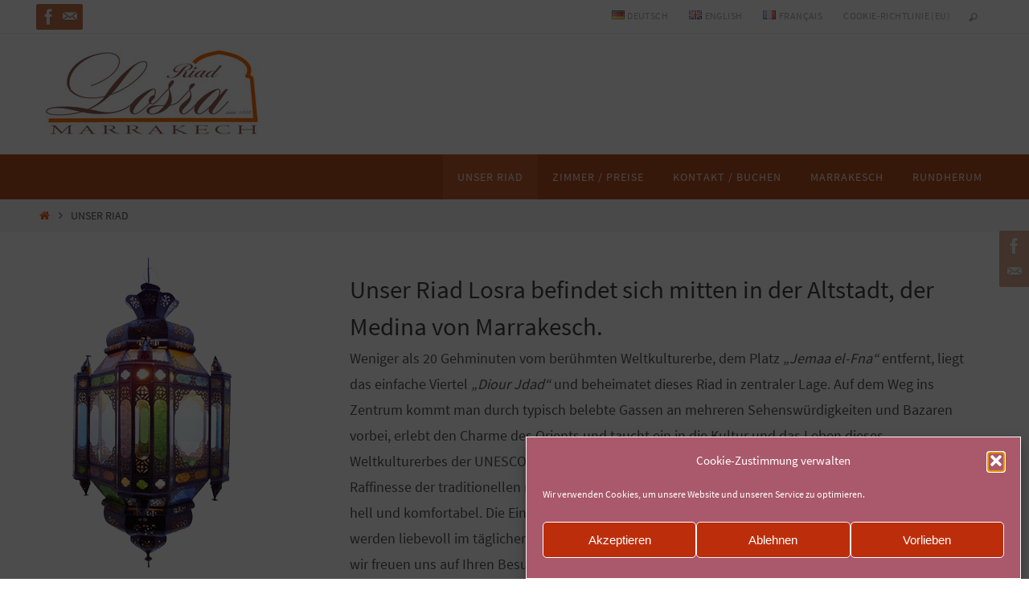

--- FILE ---
content_type: text/html; charset=UTF-8
request_url: https://www.riadlosra.com/unser-riad/
body_size: 20550
content:
<!DOCTYPE html>
<html lang="de-DE">
<head>
<meta name="viewport" content="width=device-width, user-scalable=yes, initial-scale=1.0, minimum-scale=1.0, maximum-scale=3.0">
<meta http-equiv="Content-Type" content="text/html; charset=UTF-8" />
<link rel="profile" href="http://gmpg.org/xfn/11" />
<link rel="pingback" href="https://www.riadlosra.com/xmlrpc.php" />
<meta name='robots' content='index, follow, max-image-preview:large, max-snippet:-1, max-video-preview:-1' />
	<style>img:is([sizes="auto" i], [sizes^="auto," i]) { contain-intrinsic-size: 3000px 1500px }</style>
	<link rel="alternate" href="https://www.riadlosra.com/unser-riad/" hreflang="de" />
<link rel="alternate" href="https://www.riadlosra.com/en/our-riad/" hreflang="en" />

	<!-- This site is optimized with the Yoast SEO plugin v26.7 - https://yoast.com/wordpress/plugins/seo/ -->
	<title>UNSER RIAD - Riad Losra - Hotel, Marrakesch, Marokko</title>
	<meta name="description" content="Unser Riad Losra befindet sich mitten in der Altstadt, der Medina von Marrakesch." />
	<link rel="canonical" href="https://www.riadlosra.com/unser-riad/" />
	<meta property="og:locale" content="de_DE" />
	<meta property="og:locale:alternate" content="en_GB" />
	<meta property="og:type" content="article" />
	<meta property="og:title" content="UNSER RIAD - Riad Losra - Hotel, Marrakesch, Marokko" />
	<meta property="og:description" content="Unser Riad Losra befindet sich mitten in der Altstadt, der Medina von Marrakesch." />
	<meta property="og:url" content="https://www.riadlosra.com/unser-riad/" />
	<meta property="og:site_name" content="Riad Losra - Hotel, Marrakesch, Marokko" />
	<meta property="article:modified_time" content="2025-10-15T19:14:59+00:00" />
	<meta name="twitter:card" content="summary_large_image" />
	<meta name="twitter:label1" content="Geschätzte Lesezeit" />
	<meta name="twitter:data1" content="6 Minuten" />
	<script type="application/ld+json" class="yoast-schema-graph">{"@context":"https://schema.org","@graph":[{"@type":"WebPage","@id":"https://www.riadlosra.com/unser-riad/","url":"https://www.riadlosra.com/unser-riad/","name":"UNSER RIAD - Riad Losra - Hotel, Marrakesch, Marokko","isPartOf":{"@id":"https://www.riadlosra.com/#website"},"datePublished":"2015-03-31T10:55:20+00:00","dateModified":"2025-10-15T19:14:59+00:00","description":"Unser Riad Losra befindet sich mitten in der Altstadt, der Medina von Marrakesch.","breadcrumb":{"@id":"https://www.riadlosra.com/unser-riad/#breadcrumb"},"inLanguage":"de","potentialAction":[{"@type":"ReadAction","target":["https://www.riadlosra.com/unser-riad/"]}]},{"@type":"BreadcrumbList","@id":"https://www.riadlosra.com/unser-riad/#breadcrumb","itemListElement":[{"@type":"ListItem","position":1,"name":"Startseite","item":"https://www.riadlosra.com/"},{"@type":"ListItem","position":2,"name":"UNSER RIAD"}]},{"@type":"WebSite","@id":"https://www.riadlosra.com/#website","url":"https://www.riadlosra.com/","name":"Riad Losra - Hotel, Marrakesch, Marokko","description":"m Zentrum der Altstadt, der Medina von Marrakesch unter liebenswerter Führung in deutscher Sprache","publisher":{"@id":"https://www.riadlosra.com/#organization"},"potentialAction":[{"@type":"SearchAction","target":{"@type":"EntryPoint","urlTemplate":"https://www.riadlosra.com/?s={search_term_string}"},"query-input":{"@type":"PropertyValueSpecification","valueRequired":true,"valueName":"search_term_string"}}],"inLanguage":"de"},{"@type":"Organization","@id":"https://www.riadlosra.com/#organization","name":"Riad Losra - Hotel, Marrakesch, Marokko","url":"https://www.riadlosra.com/","logo":{"@type":"ImageObject","inLanguage":"de","@id":"https://www.riadlosra.com/#/schema/logo/image/","url":"https://www.riadlosra.com/wp-content/uploads/2015/03/Logo_riadlosra2015_300.png","contentUrl":"https://www.riadlosra.com/wp-content/uploads/2015/03/Logo_riadlosra2015_300.png","width":300,"height":118,"caption":"Riad Losra - Hotel, Marrakesch, Marokko"},"image":{"@id":"https://www.riadlosra.com/#/schema/logo/image/"}}]}</script>
	<!-- / Yoast SEO plugin. -->


<link rel="alternate" type="application/rss+xml" title="Riad Losra - Hotel, Marrakesch, Marokko &raquo; Feed" href="https://www.riadlosra.com/feed/" />
<link rel="alternate" type="application/rss+xml" title="Riad Losra - Hotel, Marrakesch, Marokko &raquo; Kommentar-Feed" href="https://www.riadlosra.com/comments/feed/" />
<script type="text/javascript">
/* <![CDATA[ */
window._wpemojiSettings = {"baseUrl":"https:\/\/s.w.org\/images\/core\/emoji\/16.0.1\/72x72\/","ext":".png","svgUrl":"https:\/\/s.w.org\/images\/core\/emoji\/16.0.1\/svg\/","svgExt":".svg","source":{"concatemoji":"https:\/\/www.riadlosra.com\/wp-includes\/js\/wp-emoji-release.min.js?ver=6.8.3"}};
/*! This file is auto-generated */
!function(s,n){var o,i,e;function c(e){try{var t={supportTests:e,timestamp:(new Date).valueOf()};sessionStorage.setItem(o,JSON.stringify(t))}catch(e){}}function p(e,t,n){e.clearRect(0,0,e.canvas.width,e.canvas.height),e.fillText(t,0,0);var t=new Uint32Array(e.getImageData(0,0,e.canvas.width,e.canvas.height).data),a=(e.clearRect(0,0,e.canvas.width,e.canvas.height),e.fillText(n,0,0),new Uint32Array(e.getImageData(0,0,e.canvas.width,e.canvas.height).data));return t.every(function(e,t){return e===a[t]})}function u(e,t){e.clearRect(0,0,e.canvas.width,e.canvas.height),e.fillText(t,0,0);for(var n=e.getImageData(16,16,1,1),a=0;a<n.data.length;a++)if(0!==n.data[a])return!1;return!0}function f(e,t,n,a){switch(t){case"flag":return n(e,"\ud83c\udff3\ufe0f\u200d\u26a7\ufe0f","\ud83c\udff3\ufe0f\u200b\u26a7\ufe0f")?!1:!n(e,"\ud83c\udde8\ud83c\uddf6","\ud83c\udde8\u200b\ud83c\uddf6")&&!n(e,"\ud83c\udff4\udb40\udc67\udb40\udc62\udb40\udc65\udb40\udc6e\udb40\udc67\udb40\udc7f","\ud83c\udff4\u200b\udb40\udc67\u200b\udb40\udc62\u200b\udb40\udc65\u200b\udb40\udc6e\u200b\udb40\udc67\u200b\udb40\udc7f");case"emoji":return!a(e,"\ud83e\udedf")}return!1}function g(e,t,n,a){var r="undefined"!=typeof WorkerGlobalScope&&self instanceof WorkerGlobalScope?new OffscreenCanvas(300,150):s.createElement("canvas"),o=r.getContext("2d",{willReadFrequently:!0}),i=(o.textBaseline="top",o.font="600 32px Arial",{});return e.forEach(function(e){i[e]=t(o,e,n,a)}),i}function t(e){var t=s.createElement("script");t.src=e,t.defer=!0,s.head.appendChild(t)}"undefined"!=typeof Promise&&(o="wpEmojiSettingsSupports",i=["flag","emoji"],n.supports={everything:!0,everythingExceptFlag:!0},e=new Promise(function(e){s.addEventListener("DOMContentLoaded",e,{once:!0})}),new Promise(function(t){var n=function(){try{var e=JSON.parse(sessionStorage.getItem(o));if("object"==typeof e&&"number"==typeof e.timestamp&&(new Date).valueOf()<e.timestamp+604800&&"object"==typeof e.supportTests)return e.supportTests}catch(e){}return null}();if(!n){if("undefined"!=typeof Worker&&"undefined"!=typeof OffscreenCanvas&&"undefined"!=typeof URL&&URL.createObjectURL&&"undefined"!=typeof Blob)try{var e="postMessage("+g.toString()+"("+[JSON.stringify(i),f.toString(),p.toString(),u.toString()].join(",")+"));",a=new Blob([e],{type:"text/javascript"}),r=new Worker(URL.createObjectURL(a),{name:"wpTestEmojiSupports"});return void(r.onmessage=function(e){c(n=e.data),r.terminate(),t(n)})}catch(e){}c(n=g(i,f,p,u))}t(n)}).then(function(e){for(var t in e)n.supports[t]=e[t],n.supports.everything=n.supports.everything&&n.supports[t],"flag"!==t&&(n.supports.everythingExceptFlag=n.supports.everythingExceptFlag&&n.supports[t]);n.supports.everythingExceptFlag=n.supports.everythingExceptFlag&&!n.supports.flag,n.DOMReady=!1,n.readyCallback=function(){n.DOMReady=!0}}).then(function(){return e}).then(function(){var e;n.supports.everything||(n.readyCallback(),(e=n.source||{}).concatemoji?t(e.concatemoji):e.wpemoji&&e.twemoji&&(t(e.twemoji),t(e.wpemoji)))}))}((window,document),window._wpemojiSettings);
/* ]]> */
</script>
<style id='wp-emoji-styles-inline-css' type='text/css'>

	img.wp-smiley, img.emoji {
		display: inline !important;
		border: none !important;
		box-shadow: none !important;
		height: 1em !important;
		width: 1em !important;
		margin: 0 0.07em !important;
		vertical-align: -0.1em !important;
		background: none !important;
		padding: 0 !important;
	}
</style>
<link rel='stylesheet' id='wp-block-library-css' href='https://www.riadlosra.com/wp-includes/css/dist/block-library/style.min.css?ver=6.8.3' type='text/css' media='all' />
<style id='classic-theme-styles-inline-css' type='text/css'>
/*! This file is auto-generated */
.wp-block-button__link{color:#fff;background-color:#32373c;border-radius:9999px;box-shadow:none;text-decoration:none;padding:calc(.667em + 2px) calc(1.333em + 2px);font-size:1.125em}.wp-block-file__button{background:#32373c;color:#fff;text-decoration:none}
</style>
<link rel='stylesheet' id='awsm-ead-public-css' href='https://www.riadlosra.com/wp-content/plugins/embed-any-document/css/embed-public.min.css?ver=2.7.12' type='text/css' media='all' />
<style id='global-styles-inline-css' type='text/css'>
:root{--wp--preset--aspect-ratio--square: 1;--wp--preset--aspect-ratio--4-3: 4/3;--wp--preset--aspect-ratio--3-4: 3/4;--wp--preset--aspect-ratio--3-2: 3/2;--wp--preset--aspect-ratio--2-3: 2/3;--wp--preset--aspect-ratio--16-9: 16/9;--wp--preset--aspect-ratio--9-16: 9/16;--wp--preset--color--black: #000000;--wp--preset--color--cyan-bluish-gray: #abb8c3;--wp--preset--color--white: #ffffff;--wp--preset--color--pale-pink: #f78da7;--wp--preset--color--vivid-red: #cf2e2e;--wp--preset--color--luminous-vivid-orange: #ff6900;--wp--preset--color--luminous-vivid-amber: #fcb900;--wp--preset--color--light-green-cyan: #7bdcb5;--wp--preset--color--vivid-green-cyan: #00d084;--wp--preset--color--pale-cyan-blue: #8ed1fc;--wp--preset--color--vivid-cyan-blue: #0693e3;--wp--preset--color--vivid-purple: #9b51e0;--wp--preset--gradient--vivid-cyan-blue-to-vivid-purple: linear-gradient(135deg,rgba(6,147,227,1) 0%,rgb(155,81,224) 100%);--wp--preset--gradient--light-green-cyan-to-vivid-green-cyan: linear-gradient(135deg,rgb(122,220,180) 0%,rgb(0,208,130) 100%);--wp--preset--gradient--luminous-vivid-amber-to-luminous-vivid-orange: linear-gradient(135deg,rgba(252,185,0,1) 0%,rgba(255,105,0,1) 100%);--wp--preset--gradient--luminous-vivid-orange-to-vivid-red: linear-gradient(135deg,rgba(255,105,0,1) 0%,rgb(207,46,46) 100%);--wp--preset--gradient--very-light-gray-to-cyan-bluish-gray: linear-gradient(135deg,rgb(238,238,238) 0%,rgb(169,184,195) 100%);--wp--preset--gradient--cool-to-warm-spectrum: linear-gradient(135deg,rgb(74,234,220) 0%,rgb(151,120,209) 20%,rgb(207,42,186) 40%,rgb(238,44,130) 60%,rgb(251,105,98) 80%,rgb(254,248,76) 100%);--wp--preset--gradient--blush-light-purple: linear-gradient(135deg,rgb(255,206,236) 0%,rgb(152,150,240) 100%);--wp--preset--gradient--blush-bordeaux: linear-gradient(135deg,rgb(254,205,165) 0%,rgb(254,45,45) 50%,rgb(107,0,62) 100%);--wp--preset--gradient--luminous-dusk: linear-gradient(135deg,rgb(255,203,112) 0%,rgb(199,81,192) 50%,rgb(65,88,208) 100%);--wp--preset--gradient--pale-ocean: linear-gradient(135deg,rgb(255,245,203) 0%,rgb(182,227,212) 50%,rgb(51,167,181) 100%);--wp--preset--gradient--electric-grass: linear-gradient(135deg,rgb(202,248,128) 0%,rgb(113,206,126) 100%);--wp--preset--gradient--midnight: linear-gradient(135deg,rgb(2,3,129) 0%,rgb(40,116,252) 100%);--wp--preset--font-size--small: 13px;--wp--preset--font-size--medium: 20px;--wp--preset--font-size--large: 36px;--wp--preset--font-size--x-large: 42px;--wp--preset--spacing--20: 0.44rem;--wp--preset--spacing--30: 0.67rem;--wp--preset--spacing--40: 1rem;--wp--preset--spacing--50: 1.5rem;--wp--preset--spacing--60: 2.25rem;--wp--preset--spacing--70: 3.38rem;--wp--preset--spacing--80: 5.06rem;--wp--preset--shadow--natural: 6px 6px 9px rgba(0, 0, 0, 0.2);--wp--preset--shadow--deep: 12px 12px 50px rgba(0, 0, 0, 0.4);--wp--preset--shadow--sharp: 6px 6px 0px rgba(0, 0, 0, 0.2);--wp--preset--shadow--outlined: 6px 6px 0px -3px rgba(255, 255, 255, 1), 6px 6px rgba(0, 0, 0, 1);--wp--preset--shadow--crisp: 6px 6px 0px rgba(0, 0, 0, 1);}:where(.is-layout-flex){gap: 0.5em;}:where(.is-layout-grid){gap: 0.5em;}body .is-layout-flex{display: flex;}.is-layout-flex{flex-wrap: wrap;align-items: center;}.is-layout-flex > :is(*, div){margin: 0;}body .is-layout-grid{display: grid;}.is-layout-grid > :is(*, div){margin: 0;}:where(.wp-block-columns.is-layout-flex){gap: 2em;}:where(.wp-block-columns.is-layout-grid){gap: 2em;}:where(.wp-block-post-template.is-layout-flex){gap: 1.25em;}:where(.wp-block-post-template.is-layout-grid){gap: 1.25em;}.has-black-color{color: var(--wp--preset--color--black) !important;}.has-cyan-bluish-gray-color{color: var(--wp--preset--color--cyan-bluish-gray) !important;}.has-white-color{color: var(--wp--preset--color--white) !important;}.has-pale-pink-color{color: var(--wp--preset--color--pale-pink) !important;}.has-vivid-red-color{color: var(--wp--preset--color--vivid-red) !important;}.has-luminous-vivid-orange-color{color: var(--wp--preset--color--luminous-vivid-orange) !important;}.has-luminous-vivid-amber-color{color: var(--wp--preset--color--luminous-vivid-amber) !important;}.has-light-green-cyan-color{color: var(--wp--preset--color--light-green-cyan) !important;}.has-vivid-green-cyan-color{color: var(--wp--preset--color--vivid-green-cyan) !important;}.has-pale-cyan-blue-color{color: var(--wp--preset--color--pale-cyan-blue) !important;}.has-vivid-cyan-blue-color{color: var(--wp--preset--color--vivid-cyan-blue) !important;}.has-vivid-purple-color{color: var(--wp--preset--color--vivid-purple) !important;}.has-black-background-color{background-color: var(--wp--preset--color--black) !important;}.has-cyan-bluish-gray-background-color{background-color: var(--wp--preset--color--cyan-bluish-gray) !important;}.has-white-background-color{background-color: var(--wp--preset--color--white) !important;}.has-pale-pink-background-color{background-color: var(--wp--preset--color--pale-pink) !important;}.has-vivid-red-background-color{background-color: var(--wp--preset--color--vivid-red) !important;}.has-luminous-vivid-orange-background-color{background-color: var(--wp--preset--color--luminous-vivid-orange) !important;}.has-luminous-vivid-amber-background-color{background-color: var(--wp--preset--color--luminous-vivid-amber) !important;}.has-light-green-cyan-background-color{background-color: var(--wp--preset--color--light-green-cyan) !important;}.has-vivid-green-cyan-background-color{background-color: var(--wp--preset--color--vivid-green-cyan) !important;}.has-pale-cyan-blue-background-color{background-color: var(--wp--preset--color--pale-cyan-blue) !important;}.has-vivid-cyan-blue-background-color{background-color: var(--wp--preset--color--vivid-cyan-blue) !important;}.has-vivid-purple-background-color{background-color: var(--wp--preset--color--vivid-purple) !important;}.has-black-border-color{border-color: var(--wp--preset--color--black) !important;}.has-cyan-bluish-gray-border-color{border-color: var(--wp--preset--color--cyan-bluish-gray) !important;}.has-white-border-color{border-color: var(--wp--preset--color--white) !important;}.has-pale-pink-border-color{border-color: var(--wp--preset--color--pale-pink) !important;}.has-vivid-red-border-color{border-color: var(--wp--preset--color--vivid-red) !important;}.has-luminous-vivid-orange-border-color{border-color: var(--wp--preset--color--luminous-vivid-orange) !important;}.has-luminous-vivid-amber-border-color{border-color: var(--wp--preset--color--luminous-vivid-amber) !important;}.has-light-green-cyan-border-color{border-color: var(--wp--preset--color--light-green-cyan) !important;}.has-vivid-green-cyan-border-color{border-color: var(--wp--preset--color--vivid-green-cyan) !important;}.has-pale-cyan-blue-border-color{border-color: var(--wp--preset--color--pale-cyan-blue) !important;}.has-vivid-cyan-blue-border-color{border-color: var(--wp--preset--color--vivid-cyan-blue) !important;}.has-vivid-purple-border-color{border-color: var(--wp--preset--color--vivid-purple) !important;}.has-vivid-cyan-blue-to-vivid-purple-gradient-background{background: var(--wp--preset--gradient--vivid-cyan-blue-to-vivid-purple) !important;}.has-light-green-cyan-to-vivid-green-cyan-gradient-background{background: var(--wp--preset--gradient--light-green-cyan-to-vivid-green-cyan) !important;}.has-luminous-vivid-amber-to-luminous-vivid-orange-gradient-background{background: var(--wp--preset--gradient--luminous-vivid-amber-to-luminous-vivid-orange) !important;}.has-luminous-vivid-orange-to-vivid-red-gradient-background{background: var(--wp--preset--gradient--luminous-vivid-orange-to-vivid-red) !important;}.has-very-light-gray-to-cyan-bluish-gray-gradient-background{background: var(--wp--preset--gradient--very-light-gray-to-cyan-bluish-gray) !important;}.has-cool-to-warm-spectrum-gradient-background{background: var(--wp--preset--gradient--cool-to-warm-spectrum) !important;}.has-blush-light-purple-gradient-background{background: var(--wp--preset--gradient--blush-light-purple) !important;}.has-blush-bordeaux-gradient-background{background: var(--wp--preset--gradient--blush-bordeaux) !important;}.has-luminous-dusk-gradient-background{background: var(--wp--preset--gradient--luminous-dusk) !important;}.has-pale-ocean-gradient-background{background: var(--wp--preset--gradient--pale-ocean) !important;}.has-electric-grass-gradient-background{background: var(--wp--preset--gradient--electric-grass) !important;}.has-midnight-gradient-background{background: var(--wp--preset--gradient--midnight) !important;}.has-small-font-size{font-size: var(--wp--preset--font-size--small) !important;}.has-medium-font-size{font-size: var(--wp--preset--font-size--medium) !important;}.has-large-font-size{font-size: var(--wp--preset--font-size--large) !important;}.has-x-large-font-size{font-size: var(--wp--preset--font-size--x-large) !important;}
:where(.wp-block-post-template.is-layout-flex){gap: 1.25em;}:where(.wp-block-post-template.is-layout-grid){gap: 1.25em;}
:where(.wp-block-columns.is-layout-flex){gap: 2em;}:where(.wp-block-columns.is-layout-grid){gap: 2em;}
:root :where(.wp-block-pullquote){font-size: 1.5em;line-height: 1.6;}
</style>
<link rel='stylesheet' id='contact-form-7-css' href='https://www.riadlosra.com/wp-content/plugins/contact-form-7/includes/css/styles.css?ver=6.1.4' type='text/css' media='all' />
<link rel='stylesheet' id='siteorigin-panels-front-css' href='https://www.riadlosra.com/wp-content/plugins/siteorigin-panels/css/front-flex.min.css?ver=2.33.5' type='text/css' media='all' />
<link rel='stylesheet' id='sow-image-default-8b5b6f678277-714-css' href='https://www.riadlosra.com/wp-content/uploads/siteorigin-widgets/sow-image-default-8b5b6f678277-714.css?ver=6.8.3' type='text/css' media='all' />
<link rel='stylesheet' id='cmplz-general-css' href='https://www.riadlosra.com/wp-content/plugins/complianz-gdpr/assets/css/cookieblocker.min.css?ver=1766016633' type='text/css' media='all' />
<link rel='stylesheet' id='nirvana-style-css' href='https://www.riadlosra.com/wp-content/themes/nirvana/style.css?ver=1.6.4' type='text/css' media='all' />
<style id='nirvana-style-inline-css' type='text/css'>
 #header-container { width: 1200px; } #header-container, #access >.menu, #forbottom, #colophon, #footer-widget-area, #topbar-inner, .ppbox, #pp-afterslider #container, #breadcrumbs-box { max-width: 1200px; } @media (max-width: 800px) { #header-container {position: relative; } #branding {height: auto; } } #container.one-column { } #container.two-columns-right #secondary { width: 400px; float:right; } #container.two-columns-right #content { width: 660px; float: left; } /* fallback */ #container.two-columns-right #content { width: calc(100% - 480px); float: left; } #container.two-columns-left #primary { width: 400px; float: left; } #container.two-columns-left #content { width: 660px; float: right; } /* fallback */ #container.two-columns-left #content { width: -moz-calc(100% - 480px); float: right; width: -webkit-calc(100% - 480px ); width: calc(100% - 480px); } #container.three-columns-right .sidey { width: 200px; float: left; } #container.three-columns-right #primary { margin-left: 80px; margin-right: 80px; } #container.three-columns-right #content { width: 580px; float: left; } /* fallback */ #container.three-columns-right #content { width: -moz-calc(100% - 560px); float: left; width: -webkit-calc(100% - 560px); width: calc(100% - 560px); } #container.three-columns-left .sidey { width: 200px; float: left; } #container.three-columns-left #secondary{ margin-left: 80px; margin-right: 80px; } #container.three-columns-left #content { width: 580px; float: right;} /* fallback */ #container.three-columns-left #content { width: -moz-calc(100% - 560px); float: right; width: -webkit-calc(100% - 560px); width: calc(100% - 560px); } #container.three-columns-sided .sidey { width: 200px; float: left; } #container.three-columns-sided #secondary{ float:right; } #container.three-columns-sided #content { width: 580px; float: right; /* fallback */ width: -moz-calc(100% - 560px); float: right; width: -webkit-calc(100% - 560px); float: right; width: calc(100% - 560px); float: right; margin: 0 280px 0 -1140px; } body { font-family: "Source Sans Pro"; } #content h1.entry-title a, #content h2.entry-title a, #content h1.entry-title, #content h2.entry-title { font-family: inherit; } .widget-title, .widget-title a { line-height: normal; font-family: inherit; } .widget-container, .widget-container a { font-family: inherit; } .entry-content h1, .entry-content h2, .entry-content h3, .entry-content h4, .entry-content h5, .entry-content h6, .nivo-caption h2, #front-text1 h1, #front-text2 h1, h3.column-header-image, #comments #reply-title { font-family: inherit; } #site-title span a { font-family: inherit; } #access ul li a, #access ul li a span { font-family: inherit; } /* general */ body { color: #555555; background-color: #FFFFFF } a { color: #f05d14; } a:hover, .entry-meta span a:hover, .comments-link a:hover, body.coldisplay2 #front-columns a:active { color: #d29670; } a:active { background-color: #b55221; color: #FFFFFF; } .entry-meta a:hover, .widget-container a:hover, .footer2 a:hover { border-bottom-color: #cccccc; } .sticky h2.entry-title a { background-color: #b54218; color: #FFFFFF; } #header { ; } #site-title span a { color: #b54218; } #site-description { color: #666666; } .socials a:hover .socials-hover { background-color: #b54218; } .socials .socials-hover { background-color: #b55221; } /* Main menu top level */ #access a, #nav-toggle span { color: #EEEEEE; } #access, #nav-toggle, #access ul li { background-color: #b55221; } #access > .menu > ul > li > a > span { } #access ul li:hover { background-color: #b54218; color: #FFFFFF; } #access ul > li.current_page_item , #access ul > li.current-menu-item, #access ul > li.current_page_ancestor , #access ul > li.current-menu-ancestor { background-color: #c25f2e; } /* Main menu Submenus */ #access ul ul li, #access ul ul { background-color: #b54218; } #access ul ul li a { color: #FFFFFF; } #access ul ul li:hover { background-color: #c35026; } #breadcrumbs { background-color: #f5f5f5; } #access ul ul li.current_page_item, #access ul ul li.current-menu-item, #access ul ul li.current_page_ancestor, #access ul ul li.current-menu-ancestor { background-color: #c35026; } /* top menu */ #topbar { background-color: #FFFFFF; border-bottom-color: #ebebeb; } .menu-header-search .searchform { background: #F7F7F7; } .topmenu ul li a, .search-icon:before { color: #999999; } .topmenu ul li a:hover { background-color: #efefef; } .search-icon:hover:before { color: #b54218; } /* main */ #main { background-color: #FFFFFF; } #author-info, .page-title, #entry-author-info { border-color: #cccccc; } .page-title-text { border-color: #b55221; } .page-title span { border-color: #b54218; } #entry-author-info #author-avatar, #author-info #author-avatar { border-color: #EEEEEE; } .avatar-container:before { background-color: #b55221; } .sidey .widget-container { color: #555555; ; } .sidey .widget-title { color: #b55221; ; border-color: #cccccc; } .sidey .widget-container a { ; } .sidey .widget-container a:hover { ; } .widget-title span { border-color: #b55221; } .entry-content h1, .entry-content h2, .entry-content h3, .entry-content h4, .entry-content h5, .entry-content h6 { color: #444444; } .entry-title, .entry-title a{ color: #444444; } .entry-title a:hover { color: #ac552a; } #content span.entry-format { color: #cccccc; } /* footer */ #footer { color: #AAAAAA; background-color: #F5F5F5; } #footer2 { color: #AAAAAA; background-color: #ac552a; } #sfooter-full { background-color: #a75025; } .footermenu ul li { border-color: #bb6439; } .footermenu ul li:hover { border-color: #cf784d; } #colophon a { ; } #colophon a:hover { ; } #footer2 a, .footermenu ul li:after { ; } #footer2 a:hover { ; } #footer .widget-container { color: #555555; ; } #footer .widget-title { color: #b55221; ; border-color:#cccccc; } /* buttons */ a.continue-reading-link { color: #f05d14; border-color: #f05d14; } a.continue-reading-link:hover { background-color: #b54218; color: #FFFFFF; } #cryout_ajax_more_trigger { border: 1px solid #cccccc; } #cryout_ajax_more_trigger:hover { background-color: #F7F7F7; } a.continue-reading-link i.crycon-right-dir { color: #b54218 } a.continue-reading-link:hover i.crycon-right-dir { color: #FFFFFF } .page-link a, .page-link > span > em { border-color: #cccccc } .columnmore a { background: #b55221; color:#F7F7F7 } .columnmore a:hover { background: #b54218; } .file, .button, input[type="submit"], input[type="reset"], #respond .form-submit input#submit { background-color: #FFFFFF; border-color: #cccccc; } .button:hover, #respond .form-submit input#submit:hover { background-color: #F7F7F7; } .entry-content tr th, .entry-content thead th { color: #444444; } .entry-content tr th { background-color: #b54218; color:#FFFFFF; } .entry-content tr.even { background-color: #F7F7F7; } hr { border-color: #EEEEEE; } input[type="text"], input[type="password"], input[type="email"], input[type="color"], input[type="date"], input[type="datetime"], input[type="datetime-local"], input[type="month"], input[type="number"], input[type="range"], input[type="search"], input[type="tel"], input[type="time"], input[type="url"], input[type="week"], textarea, select { border-color: #cccccc #EEEEEE #EEEEEE #cccccc; color: #555555; } input[type="submit"], input[type="reset"] { color: #555555; } input[type="text"]:hover, input[type="password"]:hover, input[type="email"]:hover, input[type="color"]:hover, input[type="date"]:hover, input[type="datetime"]:hover, input[type="datetime-local"]:hover, input[type="month"]:hover, input[type="number"]:hover, input[type="range"]:hover, input[type="search"]:hover, input[type="tel"]:hover, input[type="time"]:hover, input[type="url"]:hover, input[type="week"]:hover, textarea:hover { background-color: rgba(247,247,247,0.4); } .entry-content pre { background-color: #F7F7F7; border-color: rgba(181,66,24,0.1); } abbr, acronym { border-color: #555555; } .comment-meta a { color: #999999; } #respond .form-allowed-tags { color: #999999; } .comment .reply a { border-color: #EEEEEE; } .comment .reply a:hover { color: #f05d14; } .entry-meta { border-color: #EEEEEE; } .entry-meta .crycon-metas:before { color: #b55221; } .entry-meta span a, .comments-link a { ; } .entry-meta span a:hover, .comments-link a:hover { ; } .entry-meta span, .entry-utility span, .footer-tags { color: #c1c1c1; } .nav-next a, .nav-previous a{ background-color:#f8f8f8; } .nav-next a:hover, .nav-previous a:hover { background-color: #f05d14; color:#FFFFFF; } .pagination { border-color: #ededed; } .pagination a:hover { background-color: #b55221; color: #FFFFFF; } h3#comments-title { border-color: #cccccc; } h3#comments-title span { background-color: #b54218; color: #FFFFFF; } .comment-details { border-color: #EEEEEE; } .searchform input[type="text"] { color: #999999; } .searchform:after { background-color: #b54218; } .searchform:hover:after { background-color: #b55221; } .searchsubmit[type="submit"]{ color: #F7F7F7; } li.menu-main-search .searchform .s { background-color: #FFFFFF; } li.menu-main-search .searchsubmit[type="submit"] { color: #999999; } .caption-accented .wp-caption { background-color:rgba(181,66,24,0.8); color:#FFFFFF; } .nirvana-image-one .entry-content img[class*='align'], .nirvana-image-one .entry-summary img[class*='align'], .nirvana-image-two .entry-content img[class*='align'], .nirvana-image-two .entry-summary img[class*='align'] .nirvana-image-one .entry-content [class*='wp-block'][class*='align'] img, .nirvana-image-one .entry-summary [class*='wp-block'][class*='align'] img, .nirvana-image-two .entry-content [class*='wp-block'][class*='align'] img, .nirvana-image-two .entry-summary [class*='wp-block'][class*='align'] img { border-color: #b54218; } html { font-size: 18px; line-height: 1.8; } .entry-content, .entry-summary, .ppbox { text-align:inherit ; } .entry-content, .entry-summary, .widget-container, .ppbox, .navigation { ; } #content h1.entry-title, #content h2.entry-title, .woocommerce-page h1.page-title { font-size: 42px; } .widget-title, .widget-title a { font-size: 22px; } .widget-container, .widget-container a { font-size: 18px; } #content h1, #pp-afterslider h1 { font-size: 42px; } #content h2, #pp-afterslider h2 { font-size: 36px; } #content h3, #pp-afterslider h3 { font-size: 31px; } #content h4, #pp-afterslider h4 { font-size: 26px; } #content h5, #pp-afterslider h5 { font-size: 21px; } #content h6, #pp-afterslider h6 { font-size: 16px; } #site-title span a { font-size: 46px; } #access ul li a { font-size: 14px; } #access ul ul ul a { font-size: 13px; } #respond .form-allowed-tags { display: none; } .nocomments, .nocomments2 { display: none; } .comments-link span { display: none; } .page h1.entry-title, .home .page h2.entry-title { display: none; } article footer.entry-meta { display: none; } .entry-content p, .entry-content ul, .entry-content ol, .entry-content dd, .entry-content pre, .entry-content hr, .commentlist p, .entry-summary p { margin-bottom: 1.0em; } #header-container > div { margin: 5px 0 0 0px; } #toTop:hover .crycon-back2top:before { color: #b55221; } #main { margin-top: 5px; } #forbottom { padding-left: 0px; padding-right: 0px; } #header-widget-area { width: 33%; } #branding { height:150px; } 
/* Nirvana Custom CSS */ body .nivo-caption .inline-slide-text { background: rgba(128,255,64,0.3) ; box-shadow: none; } .column-image-inside:hover { background: rgba(112, 32, 14, 0.8); }
</style>
<link rel='stylesheet' id='nirvana-child-css' href='https://www.riadlosra.com/wp-content/themes/nirvana-nolink/style.css?ver=0.7' type='text/css' media='all' />
<link rel='stylesheet' id='nirvana-fonts-css' href='https://www.riadlosra.com/wp-content/themes/nirvana/fonts/fontfaces.css?ver=1.6.4' type='text/css' media='all' />
<link rel='stylesheet' id='nirvana-mobile-css' href='https://www.riadlosra.com/wp-content/themes/nirvana/styles/style-mobile.css?ver=1.6.4' type='text/css' media='all' />
<script type="text/javascript" src="https://www.riadlosra.com/wp-includes/js/tinymce/tinymce.min.js?ver=49110-20250317" id="wp-tinymce-root-js"></script>
<script type="text/javascript" src="https://www.riadlosra.com/wp-includes/js/tinymce/plugins/compat3x/plugin.min.js?ver=49110-20250317" id="wp-tinymce-js"></script>
<script type="text/javascript" src="https://www.riadlosra.com/wp-includes/js/jquery/jquery.min.js?ver=3.7.1" id="jquery-core-js"></script>
<script type="text/javascript" src="https://www.riadlosra.com/wp-includes/js/jquery/jquery-migrate.min.js?ver=3.4.1" id="jquery-migrate-js"></script>
<link rel="https://api.w.org/" href="https://www.riadlosra.com/wp-json/" /><link rel="alternate" title="JSON" type="application/json" href="https://www.riadlosra.com/wp-json/wp/v2/pages/714" /><link rel="EditURI" type="application/rsd+xml" title="RSD" href="https://www.riadlosra.com/xmlrpc.php?rsd" />
<meta name="generator" content="WordPress 6.8.3" />
<link rel='shortlink' href='https://www.riadlosra.com/?p=714' />
<link rel="alternate" title="oEmbed (JSON)" type="application/json+oembed" href="https://www.riadlosra.com/wp-json/oembed/1.0/embed?url=https%3A%2F%2Fwww.riadlosra.com%2Funser-riad%2F&#038;lang=de" />
<link rel="alternate" title="oEmbed (XML)" type="text/xml+oembed" href="https://www.riadlosra.com/wp-json/oembed/1.0/embed?url=https%3A%2F%2Fwww.riadlosra.com%2Funser-riad%2F&#038;format=xml&#038;lang=de" />
			<style>.cmplz-hidden {
					display: none !important;
				}</style><meta name="redi-version" content="1.2.7" /><style media="all" id="siteorigin-panels-layouts-head">/* Layout 714 */ #pgc-714-0-0 , #pgc-714-4-0 { width:29.9674%;width:calc(29.9674% - ( 0.70032573289902 * 30px ) ) } #pgc-714-0-1 , #pgc-714-4-1 { width:70.0326%;width:calc(70.0326% - ( 0.29967426710098 * 30px ) ) } #pg-714-0 , #pg-714-1 , #pg-714-3 , #pl-714 .so-panel { margin-bottom:30px } #pgc-714-1-0 , #pgc-714-3-0 { width:100%;width:calc(100% - ( 0 * 30px ) ) } #pgc-714-2-0 , #pgc-714-2-1 , #pgc-714-2-2 { width:33.3333%;width:calc(33.3333% - ( 0.66666666666667 * 10px ) ) } #pg-714-2 , #pl-714 .so-panel:last-of-type { margin-bottom:0px } #pg-714-0.panel-has-style > .panel-row-style, #pg-714-0.panel-no-style , #pg-714-1.panel-has-style > .panel-row-style, #pg-714-1.panel-no-style , #pg-714-2.panel-has-style > .panel-row-style, #pg-714-2.panel-no-style , #pg-714-3.panel-has-style > .panel-row-style, #pg-714-3.panel-no-style , #pg-714-4.panel-has-style > .panel-row-style, #pg-714-4.panel-no-style { -webkit-align-items:flex-start;align-items:flex-start } #panel-714-0-1-0> .panel-widget-style , #panel-714-2-1-0> .panel-widget-style , #panel-714-2-2-0> .panel-widget-style , #panel-714-4-1-0> .panel-widget-style { padding:20px } #pg-714-2> .panel-row-style { padding:10px } #panel-714-2-0-0> .panel-widget-style { padding:20px 20px 0px 20px } #panel-714-2-0-1> .panel-widget-style { padding:0px 0px 0px 0px } @media (max-width:780px){ #pg-714-0.panel-no-style, #pg-714-0.panel-has-style > .panel-row-style, #pg-714-0 , #pg-714-1.panel-no-style, #pg-714-1.panel-has-style > .panel-row-style, #pg-714-1 , #pg-714-2.panel-no-style, #pg-714-2.panel-has-style > .panel-row-style, #pg-714-2 , #pg-714-3.panel-no-style, #pg-714-3.panel-has-style > .panel-row-style, #pg-714-3 , #pg-714-4.panel-no-style, #pg-714-4.panel-has-style > .panel-row-style, #pg-714-4 { -webkit-flex-direction:column;-ms-flex-direction:column;flex-direction:column } #pg-714-0 > .panel-grid-cell , #pg-714-0 > .panel-row-style > .panel-grid-cell , #pg-714-1 > .panel-grid-cell , #pg-714-1 > .panel-row-style > .panel-grid-cell , #pg-714-2 > .panel-grid-cell , #pg-714-2 > .panel-row-style > .panel-grid-cell , #pg-714-3 > .panel-grid-cell , #pg-714-3 > .panel-row-style > .panel-grid-cell , #pg-714-4 > .panel-grid-cell , #pg-714-4 > .panel-row-style > .panel-grid-cell { width:100%;margin-right:0 } #pgc-714-0-0 , #pgc-714-2-0 , #pgc-714-2-1 , #pgc-714-4-0 { margin-bottom:30px } #pl-714 .panel-grid-cell { padding:0 } #pl-714 .panel-grid .panel-grid-cell-empty { display:none } #pl-714 .panel-grid .panel-grid-cell-mobile-last { margin-bottom:0px }  } </style><!--[if lt IE 9]>
<script>
document.createElement('header');
document.createElement('nav');
document.createElement('section');
document.createElement('article');
document.createElement('aside');
document.createElement('footer');
</script>
<![endif]-->
</head>
<body data-cmplz=1 class="wp-singular page-template page-template-templates page-template-template-onecolumn page-template-templatestemplate-onecolumn-php page page-id-714 wp-theme-nirvana wp-child-theme-nirvana-nolink siteorigin-panels siteorigin-panels-before-js nirvana-image-none caption-light nirvana-comment-placeholders nirvana-menu-right nirvana-topbarfixed">

		<a class="skip-link screen-reader-text" href="#main" title="Zum Inhalt springen"> Zum Inhalt springen </a>
	
<div id="wrapper" class="hfeed">
<div id="topbar" ><div id="topbar-inner"> <div class="socials" id="sheader">
			<a  target="_blank"  href="https://www.facebook.com/riadlosra"
			class="socialicons social-Facebook" title="https://www.facebook.com/riadlosra">
				<img alt="Facebook" src="https://www.riadlosra.com/wp-content/themes/nirvana/images/socials/Facebook.png" />
			</a>
			<a  href="mailto:info@riadlosra.com"
			class="socialicons social-Mail" title="Mail">
				<img alt="Mail" src="https://www.riadlosra.com/wp-content/themes/nirvana/images/socials/Mail.png" />
			</a></div><nav class="topmenu"><ul id="menu-topmenue" class="menu"><li id="menu-item-1495-de" class="lang-item lang-item-4 lang-item-de current-lang lang-item-first menu-item menu-item-type-custom menu-item-object-custom menu-item-1495-de"><a href="https://www.riadlosra.com/unser-riad/" hreflang="de-DE" lang="de-DE"><img src="[data-uri]" alt="" width="16" height="11" style="width: 16px; height: 11px;" /><span style="margin-left:0.3em;">Deutsch</span></a></li>
<li id="menu-item-1495-en" class="lang-item lang-item-6 lang-item-en menu-item menu-item-type-custom menu-item-object-custom menu-item-1495-en"><a href="https://www.riadlosra.com/en/our-riad/" hreflang="en-GB" lang="en-GB"><img src="[data-uri]" alt="" width="16" height="11" style="width: 16px; height: 11px;" /><span style="margin-left:0.3em;">English</span></a></li>
<li id="menu-item-1495-fr" class="lang-item lang-item-29 lang-item-fr no-translation menu-item menu-item-type-custom menu-item-object-custom menu-item-1495-fr"><a href="https://www.riadlosra.com/fr/" hreflang="fr-FR" lang="fr-FR"><img src="[data-uri]" alt="" width="16" height="11" style="width: 16px; height: 11px;" /><span style="margin-left:0.3em;">Français</span></a></li>
<li id="menu-item-1733" class="menu-item menu-item-type-post_type menu-item-object-page menu-item-1733"><a href="https://www.riadlosra.com/cookie-richtlinie-eu/">Cookie-Richtlinie (EU)</a></li>
<li class='menu-header-search'>
							<i class='search-icon'></i> 
<form role="search" method="get" class="searchform" action="https://www.riadlosra.com/">
	<label>
		<span class="screen-reader-text">Suchen nach:</span>
		<input type="search" class="s" placeholder="Suchen" value="" name="s" />
	</label>
	<button type="submit" class="searchsubmit"><span class="screen-reader-text">Suchen</span><i class="crycon-search"></i></button>
</form>
</li></ul></nav> </div></div>
<div class="socials" id="srights">
			<a  target="_blank"  href="https://www.facebook.com/riadlosra"
			class="socialicons social-Facebook" title="https://www.facebook.com/riadlosra">
				<img alt="Facebook" src="https://www.riadlosra.com/wp-content/themes/nirvana/images/socials/Facebook.png" />
			</a>
			<a  href="mailto:info@riadlosra.com"
			class="socialicons social-Mail" title="Mail">
				<img alt="Mail" src="https://www.riadlosra.com/wp-content/themes/nirvana/images/socials/Mail.png" />
			</a></div>
<div id="header-full">
	<header id="header">
		<div id="masthead">
					<div id="branding" role="banner" >
				<div id="header-container"><div class="site-identity"><a id="logo" href="https://www.riadlosra.com/" ><img title="Riad Losra &#8211; Hotel, Marrakesch, Marokko" alt="Riad Losra &#8211; Hotel, Marrakesch, Marokko" src="https://www.riadlosra.com/wp-content/uploads/2015/03/Logo_riadlosra2015_original_300.jpg" /></a></div></div>								<div style="clear:both;"></div>
			</div><!-- #branding -->
			<button id="nav-toggle"><span>&nbsp;</span></button>
			<nav id="access" class="jssafe" role="navigation">
					<div class="skip-link screen-reader-text"><a href="#content" title="Zum Inhalt springen">Zum Inhalt springen</a></div>
	<div class="menu"><ul id="prime_nav" class="menu"><li id="menu-item-1706" class="menu-item menu-item-type-post_type menu-item-object-page current-menu-item page_item page-item-714 current_page_item menu-item-1706"><a href="https://www.riadlosra.com/unser-riad/" aria-current="page"><span>UNSER RIAD</span></a></li>
<li id="menu-item-2114" class="menu-item menu-item-type-post_type menu-item-object-page menu-item-2114"><a href="https://www.riadlosra.com/zimmer-preise/"><span>ZIMMER / PREISE</span></a></li>
<li id="menu-item-1704" class="menu-item menu-item-type-post_type menu-item-object-page menu-item-1704"><a href="https://www.riadlosra.com/kontakt/"><span>KONTAKT / BUCHEN</span></a></li>
<li id="menu-item-1703" class="menu-item menu-item-type-custom menu-item-object-custom menu-item-1703"><a href="https://www.riadlosra.com/de/marrakesch-de"><span>MARRAKESCH</span></a></li>
<li id="menu-item-1705" class="menu-item menu-item-type-post_type menu-item-object-page menu-item-1705"><a href="https://www.riadlosra.com/rundherum-de/"><span>RUNDHERUM</span></a></li>
</ul></div>			</nav><!-- #access -->


		</div><!-- #masthead -->
	</header><!-- #header -->
</div><!-- #header-full -->

<div style="clear:both;height:0;"> </div>
<div id="breadcrumbs"><div id="breadcrumbs-box"><a href="https://www.riadlosra.com"><i class="crycon-homebread"></i><span class="screen-reader-text">Start</span></a><i class="crycon-angle-right"></i> <span class="current">UNSER RIAD</span></div></div><div id="main">
		<div id="toTop"><i class="crycon-back2top"></i> </div>	<div  id="forbottom" >
		
		<div style="clear:both;"> </div>

		<section id="container" class="one-column">
	
			<div id="content" role="main">
			
			
				
		<div id="post-714" class="post-714 page type-page status-publish hentry">
							<h1 class="entry-title">UNSER RIAD</h1>
			
			<div class="entry-content">
				<div id="pl-714"  class="panel-layout" ><div id="pg-714-0"  class="panel-grid panel-no-style" ><div id="pgc-714-0-0"  class="panel-grid-cell" ><div id="panel-714-0-0-0" class="so-panel widget widget_sow-image panel-first-child panel-last-child" data-index="0" ><div
			
			class="so-widget-sow-image so-widget-sow-image-default-8b5b6f678277-714"
			
		>
<div class="sow-image-container">
		<img 
	src="https://www.riadlosra.com/wp-content/uploads/2015/02/riadllosra-lantern.png" width="260" height="395" srcset="https://www.riadlosra.com/wp-content/uploads/2015/02/riadllosra-lantern.png 260w, https://www.riadlosra.com/wp-content/uploads/2015/02/riadllosra-lantern-197x300.png 197w, https://www.riadlosra.com/wp-content/uploads/2015/02/riadllosra-lantern-99x150.png 99w" sizes="(max-width: 260px) 100vw, 260px" title="Riad Losra - marrokanische Lampe im Herzen der Medina von Marrakesch" alt="Riad Losra - marrokanische Lampe im Herzen der Medina von Marrakesch" 		class="so-widget-image"/>
	</div>

</div></div></div><div id="pgc-714-0-1"  class="panel-grid-cell" ><div id="panel-714-0-1-0" class="so-panel widget widget_text panel-first-child panel-last-child" data-index="1" ><div class="panel-widget-style panel-widget-style-for-714-0-1-0" ><h3 class="widget-title">Unser Riad Losra befindet sich mitten in der Altstadt, der Medina von Marrakesch.</h3>			<div class="textwidget"><p>Weniger als 20 Gehminuten vom berühmten Weltkulturerbe, dem Platz<i> „Jemaa el-Fna&#8220;</i> entfernt, liegt das einfache Viertel <i>„Diour Jdad&#8220;</i> und beheimatet dieses Riad in zentraler Lage. Auf dem Weg ins Zentrum kommt man durch typisch belebte Gassen an mehreren Sehenswürdigkeiten und Bazaren vorbei, erlebt den Charme des Orients und taucht ein in die Kultur und das Leben dieses Weltkulturerbes der UNESCO. In unserem original erhaltenen Riad spiegeln sich Charme und Raffinesse der traditionellen marokkanischen Häuser wider. Die 5 Zimmer <i>(Kobbas)</i> sind geräumig, hell und komfortabel. Die Einrichtung und die Dekoration sind typisch marokkanisch gehalten und werden liebevoll im täglichen Service sorgfältig gepflegt. Fühlen Sie sich im Riad Losra wie zu Hause, wir freuen uns auf Ihren Besuch.</p>
</div>
		</div></div></div></div><div id="pg-714-1"  class="panel-grid panel-no-style" ><div id="pgc-714-1-0"  class="panel-grid-cell" ><div id="panel-714-1-0-0" class="so-panel widget widget_black-studio-tinymce widget_black_studio_tinymce panel-first-child panel-last-child" data-index="2" ><div class="textwidget"><h3>Innenansichten</h3>
<p><div id="envira-gallery-wrap-2240" class="envira-gallery-wrap envira-gallery-theme-base envira-lightbox-theme-base" itemscope itemtype="https://schema.org/ImageGallery"><div data-row-height="150" data-gallery-theme="normal" id="envira-gallery-2240" class="envira-gallery-public envira-gallery-justified-public envira-gallery-0-columns envira-clear enviratope envira-gallery-css-animations" data-envira-columns="0"><div id="envira-gallery-item-2166" class="envira-gallery-item enviratope-item envira-gallery-item-1 envira-lazy-load" style="padding-left: 5px; padding-bottom: 10px; padding-right: 5px;"  itemscope itemtype="https://schema.org/ImageObject"><div class="envira-gallery-item-inner"><div class="envira-gallery-position-overlay  envira-gallery-top-left"></div><div class="envira-gallery-position-overlay  envira-gallery-top-right"></div><div class="envira-gallery-position-overlay  envira-gallery-bottom-left"></div><div class="envira-gallery-position-overlay  envira-gallery-bottom-right"></div><a href="https://www.riadlosra.com/wp-content/uploads/2025/10/riadlosra_marrakech_web-1-1.jpg" class="envira-gallery-2240 envira-gallery-link" rel="enviragallery2240" title="" data-envira-caption="" data-envira-retina="" data-thumbnail=""  itemprop="contentUrl"><img decoding="async" id="envira-gallery-image-2166" class="envira-gallery-image envira-gallery-image-1 envira-normal envira-lazy" data-envira-index="1" src="https://www.riadlosra.com/wp-content/uploads/2025/10/riadlosra_marrakech_web-1-1-1024x681-640x480.jpg" data-envira-src="https://www.riadlosra.com/wp-content/uploads/2025/10/riadlosra_marrakech_web-1-1-1024x681-640x480.jpg" data-envira-gallery-id="2240" data-envira-item-id="2166" data-envira-caption="" alt="" title=""  itemprop="thumbnailUrl" data-envira-srcset="https://www.riadlosra.com/wp-content/uploads/2025/10/riadlosra_marrakech_web-1-1-1024x681-640x480.jpg 400w,https://www.riadlosra.com/wp-content/uploads/2025/10/riadlosra_marrakech_web-1-1-1024x681-640x480.jpg 2x" data-envira-width="300" data-envira-height="200" srcset="[data-uri]" data-safe-src="[data-uri]" /></a></div></div><div id="envira-gallery-item-2167" class="envira-gallery-item enviratope-item envira-gallery-item-2 envira-lazy-load" style="padding-left: 5px; padding-bottom: 10px; padding-right: 5px;"  itemscope itemtype="https://schema.org/ImageObject"><div class="envira-gallery-item-inner"><div class="envira-gallery-position-overlay  envira-gallery-top-left"></div><div class="envira-gallery-position-overlay  envira-gallery-top-right"></div><div class="envira-gallery-position-overlay  envira-gallery-bottom-left"></div><div class="envira-gallery-position-overlay  envira-gallery-bottom-right"></div><a href="https://www.riadlosra.com/wp-content/uploads/2025/10/riadlosra_marrakech_web-2-1.jpg" class="envira-gallery-2240 envira-gallery-link" rel="enviragallery2240" title="" data-envira-caption="" data-envira-retina="" data-thumbnail=""  itemprop="contentUrl"><img decoding="async" id="envira-gallery-image-2167" class="envira-gallery-image envira-gallery-image-2 envira-normal envira-lazy" data-envira-index="2" src="https://www.riadlosra.com/wp-content/uploads/2025/10/riadlosra_marrakech_web-2-1-1024x681-640x480.jpg" data-envira-src="https://www.riadlosra.com/wp-content/uploads/2025/10/riadlosra_marrakech_web-2-1-1024x681-640x480.jpg" data-envira-gallery-id="2240" data-envira-item-id="2167" data-envira-caption="" alt="riad losra marrakech" title=""  itemprop="thumbnailUrl" data-envira-srcset="https://www.riadlosra.com/wp-content/uploads/2025/10/riadlosra_marrakech_web-2-1-1024x681-640x480.jpg 400w,https://www.riadlosra.com/wp-content/uploads/2025/10/riadlosra_marrakech_web-2-1-1024x681-640x480.jpg 2x" data-envira-width="300" data-envira-height="200" srcset="[data-uri]" data-safe-src="[data-uri]" /></a></div></div><div id="envira-gallery-item-2168" class="envira-gallery-item enviratope-item envira-gallery-item-3 envira-lazy-load" style="padding-left: 5px; padding-bottom: 10px; padding-right: 5px;"  itemscope itemtype="https://schema.org/ImageObject"><div class="envira-gallery-item-inner"><div class="envira-gallery-position-overlay  envira-gallery-top-left"></div><div class="envira-gallery-position-overlay  envira-gallery-top-right"></div><div class="envira-gallery-position-overlay  envira-gallery-bottom-left"></div><div class="envira-gallery-position-overlay  envira-gallery-bottom-right"></div><a href="https://www.riadlosra.com/wp-content/uploads/2025/10/riadlosra_marrakech_web-4-1.jpg" class="envira-gallery-2240 envira-gallery-link" rel="enviragallery2240" title="" data-envira-caption="" data-envira-retina="" data-thumbnail=""  itemprop="contentUrl"><img decoding="async" id="envira-gallery-image-2168" class="envira-gallery-image envira-gallery-image-3 envira-normal envira-lazy" data-envira-index="3" src="https://www.riadlosra.com/wp-content/uploads/2025/10/riadlosra_marrakech_web-4-1-1024x681-640x480.jpg" data-envira-src="https://www.riadlosra.com/wp-content/uploads/2025/10/riadlosra_marrakech_web-4-1-1024x681-640x480.jpg" data-envira-gallery-id="2240" data-envira-item-id="2168" data-envira-caption="" alt="riad losra marrakech" title=""  itemprop="thumbnailUrl" data-envira-srcset="https://www.riadlosra.com/wp-content/uploads/2025/10/riadlosra_marrakech_web-4-1-1024x681-640x480.jpg 400w,https://www.riadlosra.com/wp-content/uploads/2025/10/riadlosra_marrakech_web-4-1-1024x681-640x480.jpg 2x" data-envira-width="300" data-envira-height="200" srcset="[data-uri]" data-safe-src="[data-uri]" /></a></div></div><div id="envira-gallery-item-2169" class="envira-gallery-item enviratope-item envira-gallery-item-4 envira-lazy-load" style="padding-left: 5px; padding-bottom: 10px; padding-right: 5px;"  itemscope itemtype="https://schema.org/ImageObject"><div class="envira-gallery-item-inner"><div class="envira-gallery-position-overlay  envira-gallery-top-left"></div><div class="envira-gallery-position-overlay  envira-gallery-top-right"></div><div class="envira-gallery-position-overlay  envira-gallery-bottom-left"></div><div class="envira-gallery-position-overlay  envira-gallery-bottom-right"></div><a href="https://www.riadlosra.com/wp-content/uploads/2025/10/riadlosra_marrakech_web-38-1.jpg" class="envira-gallery-2240 envira-gallery-link" rel="enviragallery2240" title="" data-envira-caption="" data-envira-retina="" data-thumbnail=""  itemprop="contentUrl"><img decoding="async" id="envira-gallery-image-2169" class="envira-gallery-image envira-gallery-image-4 envira-normal envira-lazy" data-envira-index="4" src="https://www.riadlosra.com/wp-content/uploads/2025/10/riadlosra_marrakech_web-38-1-768x1024-640x480.jpg" data-envira-src="https://www.riadlosra.com/wp-content/uploads/2025/10/riadlosra_marrakech_web-38-1-768x1024-640x480.jpg" data-envira-gallery-id="2240" data-envira-item-id="2169" data-envira-caption="" alt="riad losra marrakech" title=""  itemprop="thumbnailUrl" data-envira-srcset="https://www.riadlosra.com/wp-content/uploads/2025/10/riadlosra_marrakech_web-38-1-768x1024-640x480.jpg 400w,https://www.riadlosra.com/wp-content/uploads/2025/10/riadlosra_marrakech_web-38-1-768x1024-640x480.jpg 2x" data-envira-width="225" data-envira-height="300" srcset="[data-uri]" data-safe-src="[data-uri]" /></a></div></div><div id="envira-gallery-item-2120" class="envira-gallery-item enviratope-item envira-gallery-item-5 envira-lazy-load" style="padding-left: 5px; padding-bottom: 10px; padding-right: 5px;"  itemscope itemtype="https://schema.org/ImageObject"><div class="envira-gallery-item-inner"><div class="envira-gallery-position-overlay  envira-gallery-top-left"></div><div class="envira-gallery-position-overlay  envira-gallery-top-right"></div><div class="envira-gallery-position-overlay  envira-gallery-bottom-left"></div><div class="envira-gallery-position-overlay  envira-gallery-bottom-right"></div><a href="https://www.riadlosra.com/wp-content/uploads/2025/10/riadlosra_marrakech_web-1826-1.jpg" class="envira-gallery-2240 envira-gallery-link" rel="enviragallery2240" title="" data-envira-caption="" data-envira-retina="" data-thumbnail=""  itemprop="contentUrl"><img decoding="async" id="envira-gallery-image-2120" class="envira-gallery-image envira-gallery-image-5 envira-normal envira-lazy" data-envira-index="5" src="https://www.riadlosra.com/wp-content/uploads/2025/10/riadlosra_marrakech_web-1826-1-768x1024-640x480.jpg" data-envira-src="https://www.riadlosra.com/wp-content/uploads/2025/10/riadlosra_marrakech_web-1826-1-768x1024-640x480.jpg" data-envira-gallery-id="2240" data-envira-item-id="2120" data-envira-caption="" alt="Riad Losra Marrakech Marrocco" title=""  itemprop="thumbnailUrl" data-envira-srcset="https://www.riadlosra.com/wp-content/uploads/2025/10/riadlosra_marrakech_web-1826-1-768x1024-640x480.jpg 400w,https://www.riadlosra.com/wp-content/uploads/2025/10/riadlosra_marrakech_web-1826-1-768x1024-640x480.jpg 2x" data-envira-width="225" data-envira-height="300" srcset="[data-uri]" data-safe-src="[data-uri]" /></a></div></div><div id="envira-gallery-item-2119" class="envira-gallery-item enviratope-item envira-gallery-item-6 envira-lazy-load" style="padding-left: 5px; padding-bottom: 10px; padding-right: 5px;"  itemscope itemtype="https://schema.org/ImageObject"><div class="envira-gallery-item-inner"><div class="envira-gallery-position-overlay  envira-gallery-top-left"></div><div class="envira-gallery-position-overlay  envira-gallery-top-right"></div><div class="envira-gallery-position-overlay  envira-gallery-bottom-left"></div><div class="envira-gallery-position-overlay  envira-gallery-bottom-right"></div><a href="https://www.riadlosra.com/wp-content/uploads/2025/10/riadlosra_marrakech_web-1825-1.jpg" class="envira-gallery-2240 envira-gallery-link" rel="enviragallery2240" title="" data-envira-caption="" data-envira-retina="" data-thumbnail=""  itemprop="contentUrl"><img decoding="async" id="envira-gallery-image-2119" class="envira-gallery-image envira-gallery-image-6 envira-normal envira-lazy" data-envira-index="6" src="https://www.riadlosra.com/wp-content/uploads/2025/10/riadlosra_marrakech_web-1825-1-768x1024-640x480.jpg" data-envira-src="https://www.riadlosra.com/wp-content/uploads/2025/10/riadlosra_marrakech_web-1825-1-768x1024-640x480.jpg" data-envira-gallery-id="2240" data-envira-item-id="2119" data-envira-caption="" alt="Riad Losra Marrakech Marrocco" title=""  itemprop="thumbnailUrl" data-envira-srcset="https://www.riadlosra.com/wp-content/uploads/2025/10/riadlosra_marrakech_web-1825-1-768x1024-640x480.jpg 400w,https://www.riadlosra.com/wp-content/uploads/2025/10/riadlosra_marrakech_web-1825-1-768x1024-640x480.jpg 2x" data-envira-width="225" data-envira-height="300" srcset="[data-uri]" data-safe-src="[data-uri]" /></a></div></div></div></div><noscript><img decoding="async" src="https://www.riadlosra.com/wp-content/uploads/2025/10/riadlosra_marrakech_web-1-1.jpg" alt="" /><img decoding="async" src="https://www.riadlosra.com/wp-content/uploads/2025/10/riadlosra_marrakech_web-2-1.jpg" alt="riad losra marrakech" /><img decoding="async" src="https://www.riadlosra.com/wp-content/uploads/2025/10/riadlosra_marrakech_web-4-1.jpg" alt="riad losra marrakech" /><img decoding="async" src="https://www.riadlosra.com/wp-content/uploads/2025/10/riadlosra_marrakech_web-38-1.jpg" alt="riad losra marrakech" /><img decoding="async" src="https://www.riadlosra.com/wp-content/uploads/2025/10/riadlosra_marrakech_web-1826-1.jpg" alt="Riad Losra Marrakech Marrocco" /><img decoding="async" src="https://www.riadlosra.com/wp-content/uploads/2025/10/riadlosra_marrakech_web-1825-1.jpg" alt="Riad Losra Marrakech Marrocco" /></noscript></p>
</div></div></div></div><div id="pg-714-2"  class="panel-grid panel-has-style" ><div class="panel-row-style panel-row-style-for-714-2" ><div id="pgc-714-2-0"  class="panel-grid-cell" ><div id="panel-714-2-0-0" class="so-panel widget widget_siteorigin-panels-builder panel-first-child" data-index="3" ><div class="panel-widget-style panel-widget-style-for-714-2-0-0" ><div id="pl-w662e4ff261bca"  class="panel-layout" ><div id="pg-w662e4ff261bca-0"  class="panel-grid panel-no-style" ><div id="pgc-w662e4ff261bca-0-0"  class="panel-grid-cell" ><div id="panel-w662e4ff261bca-0-0-0" class="so-panel widget widget_text panel-first-child panel-last-child" data-index="0" ><h3 class="widget-title">Entspannen mit Weile</h3>			<div class="textwidget"><p>Im Salon neben dem überdachten Innenhof bieten wir Ihnen auf Wunsch während Ihres Aufenthaltes internationales Satelliten-Fernsehen. Die gemütliche Sitzecke lädt auch zum Verweilen, Lesen und Teetrinken ein und besticht mit dem Flair von 1001 Nacht. Hier können Sie sich fallen lassen, den Tag oder den Abend planen oder einfach dem Genuss frönen.</p>
</div>
		</div></div></div></div></div></div><div id="panel-714-2-0-1" class="so-panel widget widget_media_image panel-last-child" data-index="4" ><div class="panel-widget-style panel-widget-style-for-714-2-0-1" ><img decoding="async" width="1200" height="800" src="https://www.riadlosra.com/wp-content/uploads/2024/04/riad-losra_marrakech_morrocco-18.jpg" class="image wp-image-1845  attachment-full size-full" alt="Riad Losra Marrakech Morrocco" style="max-width: 100%; height: auto;" srcset="https://www.riadlosra.com/wp-content/uploads/2024/04/riad-losra_marrakech_morrocco-18.jpg 1200w, https://www.riadlosra.com/wp-content/uploads/2024/04/riad-losra_marrakech_morrocco-18-300x200.jpg 300w, https://www.riadlosra.com/wp-content/uploads/2024/04/riad-losra_marrakech_morrocco-18-1024x683.jpg 1024w, https://www.riadlosra.com/wp-content/uploads/2024/04/riad-losra_marrakech_morrocco-18-768x512.jpg 768w, https://www.riadlosra.com/wp-content/uploads/2024/04/riad-losra_marrakech_morrocco-18-150x100.jpg 150w, https://www.riadlosra.com/wp-content/uploads/2024/04/riad-losra_marrakech_morrocco-18-272x182.jpg 272w" sizes="(max-width: 1200px) 100vw, 1200px" /></div></div></div><div id="pgc-714-2-1"  class="panel-grid-cell" ><div id="panel-714-2-1-0" class="so-panel widget widget_siteorigin-panels-builder panel-first-child panel-last-child" data-index="5" ><div class="panel-widget-style panel-widget-style-for-714-2-1-0" ><div id="pl-w5523c743946fe"  class="panel-layout" ><div id="pg-w5523c743946fe-0"  class="panel-grid panel-no-style" ><div id="pgc-w5523c743946fe-0-0"  class="panel-grid-cell" ><div id="panel-w5523c743946fe-0-0-0" class="so-panel widget widget_text panel-first-child panel-last-child" data-index="0" ><h3 class="widget-title">Erholen vom täglichen Ausflug </h3>			<div class="textwidget"><p>Die Räumlichkeiten des Riad Losra sind um einen überdachten hellen Innenhof <i>„Bhou“</i> angeordnet. Man blickt auf Orangenbäume und einen <i>Mauresken-Brunnen</i>. Vom Riad-Eingang führt Sie eine Treppe in den ersten Stock, wo die Zimmer über eine dreiseitige Galerie zum Innenhof erschlossen werden. Auf der Dachterrasse im 2. Stock können Sie nach Lust und Laune entspannen. Von der Terrasse bietet sich ein wunderschöner Blick über die Medina, zum Atlasgebirge und zum nahen Palmenhain. Den Untergang der marokkanischen Sonne können Sie von hier oben oder von einer höher gelegenen Aussichtsterrasse verfolgen.</p>
</div>
		</div></div></div></div></div></div></div><div id="pgc-714-2-2"  class="panel-grid-cell" ><div id="panel-714-2-2-0" class="so-panel widget widget_siteorigin-panels-builder panel-first-child" data-index="6" ><div class="panel-widget-style panel-widget-style-for-714-2-2-0" ><div id="pl-w662e5130af470"  class="panel-layout" ><div id="pg-w662e5130af470-0"  class="panel-grid panel-no-style" ><div id="pgc-w662e5130af470-0-0"  class="panel-grid-cell" ><div id="panel-w662e5130af470-0-0-0" class="so-panel widget widget_text panel-first-child panel-last-child" data-index="0" ><h3 class="widget-title">Wohlfühlen und Genießen</h3>			<div class="textwidget"><p>Verführerisch ist auch unsere raffinierte Küche mit unwiderstehlichen Köstlichkeiten marokkanischer Spezialitäten wie <i>Couscous</i> und <i>Tajine</i>. Wählen Sie selbst Ihr Lieblingsgericht und genießen Sie Tee oder kühle Getränke. Wir servieren Ihnen gerne das gewünschte Abendessen nach Voranmeldung.</p>
</div>
		</div></div></div></div></div></div><div id="panel-714-2-2-1" class="so-panel widget widget_media_image panel-last-child" data-index="7" ><img decoding="async" width="800" height="600" src="https://www.riadlosra.com/wp-content/uploads/2015/03/Riad_Losra-2015-45.jpg" class="image wp-image-796  attachment-full size-full" alt="Riad Losra - Marrakech, Maroc, relax" style="max-width: 100%; height: auto;" srcset="https://www.riadlosra.com/wp-content/uploads/2015/03/Riad_Losra-2015-45.jpg 800w, https://www.riadlosra.com/wp-content/uploads/2015/03/Riad_Losra-2015-45-300x225.jpg 300w, https://www.riadlosra.com/wp-content/uploads/2015/03/Riad_Losra-2015-45-768x576.jpg 768w, https://www.riadlosra.com/wp-content/uploads/2015/03/Riad_Losra-2015-45-150x113.jpg 150w" sizes="(max-width: 800px) 100vw, 800px" /></div></div></div></div><div id="pg-714-3"  class="panel-grid panel-no-style" ><div id="pgc-714-3-0"  class="panel-grid-cell" ><div id="panel-714-3-0-0" class="so-panel widget widget_black-studio-tinymce widget_black_studio_tinymce panel-first-child panel-last-child" data-index="8" ><div class="textwidget"><h3>Terrassenblicke</h3>
<p><div id="envira-gallery-wrap-2241" class="envira-gallery-wrap envira-gallery-theme-base envira-lightbox-theme-base" itemscope itemtype="https://schema.org/ImageGallery"><div data-row-height="150" data-gallery-theme="normal" id="envira-gallery-2241" class="envira-gallery-public envira-gallery-justified-public envira-gallery-0-columns envira-clear enviratope envira-gallery-css-animations" data-envira-columns="0"><div id="envira-gallery-item-2173" class="envira-gallery-item enviratope-item envira-gallery-item-1 envira-lazy-load" style="padding-left: 5px; padding-bottom: 10px; padding-right: 5px;"  itemscope itemtype="https://schema.org/ImageObject"><div class="envira-gallery-item-inner"><div class="envira-gallery-position-overlay  envira-gallery-top-left"></div><div class="envira-gallery-position-overlay  envira-gallery-top-right"></div><div class="envira-gallery-position-overlay  envira-gallery-bottom-left"></div><div class="envira-gallery-position-overlay  envira-gallery-bottom-right"></div><a href="https://www.riadlosra.com/wp-content/uploads/2025/10/riadlosra-terrasse_marrakech_web-01-1.jpg" class="envira-gallery-2241 envira-gallery-link" rel="enviragallery2241" title="" data-envira-caption="" data-envira-retina="" data-thumbnail=""  itemprop="contentUrl"><img decoding="async" id="envira-gallery-image-2173" class="envira-gallery-image envira-gallery-image-1 envira-normal envira-lazy" data-envira-index="1" src="https://www.riadlosra.com/wp-content/uploads/2025/10/riadlosra-terrasse_marrakech_web-01-1-1024x576-640x480.jpg" data-envira-src="https://www.riadlosra.com/wp-content/uploads/2025/10/riadlosra-terrasse_marrakech_web-01-1-1024x576-640x480.jpg" data-envira-gallery-id="2241" data-envira-item-id="2173" data-envira-caption="" alt="riad losra marrakech" title=""  itemprop="thumbnailUrl" data-envira-srcset="https://www.riadlosra.com/wp-content/uploads/2025/10/riadlosra-terrasse_marrakech_web-01-1-1024x576-640x480.jpg 400w,https://www.riadlosra.com/wp-content/uploads/2025/10/riadlosra-terrasse_marrakech_web-01-1-1024x576-640x480.jpg 2x" data-envira-width="300" data-envira-height="169" srcset="[data-uri]" data-safe-src="[data-uri]" /></a></div></div><div id="envira-gallery-item-2174" class="envira-gallery-item enviratope-item envira-gallery-item-2 envira-lazy-load" style="padding-left: 5px; padding-bottom: 10px; padding-right: 5px;"  itemscope itemtype="https://schema.org/ImageObject"><div class="envira-gallery-item-inner"><div class="envira-gallery-position-overlay  envira-gallery-top-left"></div><div class="envira-gallery-position-overlay  envira-gallery-top-right"></div><div class="envira-gallery-position-overlay  envira-gallery-bottom-left"></div><div class="envira-gallery-position-overlay  envira-gallery-bottom-right"></div><a href="https://www.riadlosra.com/wp-content/uploads/2025/10/riadlosra-terrasse_marrakech_web-03-1.jpg" class="envira-gallery-2241 envira-gallery-link" rel="enviragallery2241" title="" data-envira-caption="" data-envira-retina="" data-thumbnail=""  itemprop="contentUrl"><img decoding="async" id="envira-gallery-image-2174" class="envira-gallery-image envira-gallery-image-2 envira-normal envira-lazy" data-envira-index="2" src="https://www.riadlosra.com/wp-content/uploads/2025/10/riadlosra-terrasse_marrakech_web-03-1-1024x576-640x480.jpg" data-envira-src="https://www.riadlosra.com/wp-content/uploads/2025/10/riadlosra-terrasse_marrakech_web-03-1-1024x576-640x480.jpg" data-envira-gallery-id="2241" data-envira-item-id="2174" data-envira-caption="" alt="riad losra marrakech" title=""  itemprop="thumbnailUrl" data-envira-srcset="https://www.riadlosra.com/wp-content/uploads/2025/10/riadlosra-terrasse_marrakech_web-03-1-1024x576-640x480.jpg 400w,https://www.riadlosra.com/wp-content/uploads/2025/10/riadlosra-terrasse_marrakech_web-03-1-1024x576-640x480.jpg 2x" data-envira-width="300" data-envira-height="169" srcset="[data-uri]" data-safe-src="[data-uri]" /></a></div></div><div id="envira-gallery-item-2175" class="envira-gallery-item enviratope-item envira-gallery-item-3 envira-lazy-load" style="padding-left: 5px; padding-bottom: 10px; padding-right: 5px;"  itemscope itemtype="https://schema.org/ImageObject"><div class="envira-gallery-item-inner"><div class="envira-gallery-position-overlay  envira-gallery-top-left"></div><div class="envira-gallery-position-overlay  envira-gallery-top-right"></div><div class="envira-gallery-position-overlay  envira-gallery-bottom-left"></div><div class="envira-gallery-position-overlay  envira-gallery-bottom-right"></div><a href="https://www.riadlosra.com/wp-content/uploads/2025/10/riadlosra-terrasse_marrakech_web-04-1.jpg" class="envira-gallery-2241 envira-gallery-link" rel="enviragallery2241" title="" data-envira-caption="" data-envira-retina="" data-thumbnail=""  itemprop="contentUrl"><img decoding="async" id="envira-gallery-image-2175" class="envira-gallery-image envira-gallery-image-3 envira-normal envira-lazy" data-envira-index="3" src="https://www.riadlosra.com/wp-content/uploads/2025/10/riadlosra-terrasse_marrakech_web-04-1-1024x576-640x480.jpg" data-envira-src="https://www.riadlosra.com/wp-content/uploads/2025/10/riadlosra-terrasse_marrakech_web-04-1-1024x576-640x480.jpg" data-envira-gallery-id="2241" data-envira-item-id="2175" data-envira-caption="" alt="riad losra marrakech" title=""  itemprop="thumbnailUrl" data-envira-srcset="https://www.riadlosra.com/wp-content/uploads/2025/10/riadlosra-terrasse_marrakech_web-04-1-1024x576-640x480.jpg 400w,https://www.riadlosra.com/wp-content/uploads/2025/10/riadlosra-terrasse_marrakech_web-04-1-1024x576-640x480.jpg 2x" data-envira-width="300" data-envira-height="169" srcset="[data-uri]" data-safe-src="[data-uri]" /></a></div></div><div id="envira-gallery-item-2176" class="envira-gallery-item enviratope-item envira-gallery-item-4 envira-lazy-load" style="padding-left: 5px; padding-bottom: 10px; padding-right: 5px;"  itemscope itemtype="https://schema.org/ImageObject"><div class="envira-gallery-item-inner"><div class="envira-gallery-position-overlay  envira-gallery-top-left"></div><div class="envira-gallery-position-overlay  envira-gallery-top-right"></div><div class="envira-gallery-position-overlay  envira-gallery-bottom-left"></div><div class="envira-gallery-position-overlay  envira-gallery-bottom-right"></div><a href="https://www.riadlosra.com/wp-content/uploads/2025/10/riadlosra-terrasse_marrakech_web-06-1.jpg" class="envira-gallery-2241 envira-gallery-link" rel="enviragallery2241" title="" data-envira-caption="" data-envira-retina="" data-thumbnail=""  itemprop="contentUrl"><img decoding="async" id="envira-gallery-image-2176" class="envira-gallery-image envira-gallery-image-4 envira-normal envira-lazy" data-envira-index="4" src="https://www.riadlosra.com/wp-content/uploads/2025/10/riadlosra-terrasse_marrakech_web-06-1-1024x576-640x480.jpg" data-envira-src="https://www.riadlosra.com/wp-content/uploads/2025/10/riadlosra-terrasse_marrakech_web-06-1-1024x576-640x480.jpg" data-envira-gallery-id="2241" data-envira-item-id="2176" data-envira-caption="" alt="riad losra marrakech" title=""  itemprop="thumbnailUrl" data-envira-srcset="https://www.riadlosra.com/wp-content/uploads/2025/10/riadlosra-terrasse_marrakech_web-06-1-1024x576-640x480.jpg 400w,https://www.riadlosra.com/wp-content/uploads/2025/10/riadlosra-terrasse_marrakech_web-06-1-1024x576-640x480.jpg 2x" data-envira-width="300" data-envira-height="169" srcset="[data-uri]" data-safe-src="[data-uri]" /></a></div></div><div id="envira-gallery-item-2139" class="envira-gallery-item enviratope-item envira-gallery-item-5 envira-lazy-load" style="padding-left: 5px; padding-bottom: 10px; padding-right: 5px;"  itemscope itemtype="https://schema.org/ImageObject"><div class="envira-gallery-item-inner"><div class="envira-gallery-position-overlay  envira-gallery-top-left"></div><div class="envira-gallery-position-overlay  envira-gallery-top-right"></div><div class="envira-gallery-position-overlay  envira-gallery-bottom-left"></div><div class="envira-gallery-position-overlay  envira-gallery-bottom-right"></div><a href="https://www.riadlosra.com/wp-content/uploads/2025/10/riadlosra-terrasse_marrakech_web-07.jpg" class="envira-gallery-2241 envira-gallery-link" rel="enviragallery2241" title="" data-envira-caption="" data-envira-retina="" data-thumbnail=""  itemprop="contentUrl"><img decoding="async" id="envira-gallery-image-2139" class="envira-gallery-image envira-gallery-image-5 envira-normal envira-lazy" data-envira-index="5" src="https://www.riadlosra.com/wp-content/uploads/2025/10/riadlosra-terrasse_marrakech_web-07-1024x576-640x480.jpg" data-envira-src="https://www.riadlosra.com/wp-content/uploads/2025/10/riadlosra-terrasse_marrakech_web-07-1024x576-640x480.jpg" data-envira-gallery-id="2241" data-envira-item-id="2139" data-envira-caption="" alt="riadlosra-terrasse" title=""  itemprop="thumbnailUrl" data-envira-srcset="https://www.riadlosra.com/wp-content/uploads/2025/10/riadlosra-terrasse_marrakech_web-07-1024x576-640x480.jpg 400w,https://www.riadlosra.com/wp-content/uploads/2025/10/riadlosra-terrasse_marrakech_web-07-1024x576-640x480.jpg 2x" data-envira-width="300" data-envira-height="169" srcset="[data-uri]" data-safe-src="[data-uri]" /></a></div></div><div id="envira-gallery-item-2140" class="envira-gallery-item enviratope-item envira-gallery-item-6 envira-lazy-load" style="padding-left: 5px; padding-bottom: 10px; padding-right: 5px;"  itemscope itemtype="https://schema.org/ImageObject"><div class="envira-gallery-item-inner"><div class="envira-gallery-position-overlay  envira-gallery-top-left"></div><div class="envira-gallery-position-overlay  envira-gallery-top-right"></div><div class="envira-gallery-position-overlay  envira-gallery-bottom-left"></div><div class="envira-gallery-position-overlay  envira-gallery-bottom-right"></div><a href="https://www.riadlosra.com/wp-content/uploads/2025/10/riadlosra-terrasse_marrakech_web-08.jpg" class="envira-gallery-2241 envira-gallery-link" rel="enviragallery2241" title="" data-envira-caption="" data-envira-retina="" data-thumbnail=""  itemprop="contentUrl"><img decoding="async" id="envira-gallery-image-2140" class="envira-gallery-image envira-gallery-image-6 envira-normal envira-lazy" data-envira-index="6" src="https://www.riadlosra.com/wp-content/uploads/2025/10/riadlosra-terrasse_marrakech_web-08-1024x576-640x480.jpg" data-envira-src="https://www.riadlosra.com/wp-content/uploads/2025/10/riadlosra-terrasse_marrakech_web-08-1024x576-640x480.jpg" data-envira-gallery-id="2241" data-envira-item-id="2140" data-envira-caption="" alt="riadlosra-terrasse" title=""  itemprop="thumbnailUrl" data-envira-srcset="https://www.riadlosra.com/wp-content/uploads/2025/10/riadlosra-terrasse_marrakech_web-08-1024x576-640x480.jpg 400w,https://www.riadlosra.com/wp-content/uploads/2025/10/riadlosra-terrasse_marrakech_web-08-1024x576-640x480.jpg 2x" data-envira-width="300" data-envira-height="169" srcset="[data-uri]" data-safe-src="[data-uri]" /></a></div></div><div id="envira-gallery-item-2141" class="envira-gallery-item enviratope-item envira-gallery-item-7 envira-lazy-load" style="padding-left: 5px; padding-bottom: 10px; padding-right: 5px;"  itemscope itemtype="https://schema.org/ImageObject"><div class="envira-gallery-item-inner"><div class="envira-gallery-position-overlay  envira-gallery-top-left"></div><div class="envira-gallery-position-overlay  envira-gallery-top-right"></div><div class="envira-gallery-position-overlay  envira-gallery-bottom-left"></div><div class="envira-gallery-position-overlay  envira-gallery-bottom-right"></div><a href="https://www.riadlosra.com/wp-content/uploads/2025/10/riadlosra-terrasse_marrakech_web-09.jpg" class="envira-gallery-2241 envira-gallery-link" rel="enviragallery2241" title="" data-envira-caption="" data-envira-retina="" data-thumbnail=""  itemprop="contentUrl"><img decoding="async" id="envira-gallery-image-2141" class="envira-gallery-image envira-gallery-image-7 envira-normal envira-lazy" data-envira-index="7" src="https://www.riadlosra.com/wp-content/uploads/2025/10/riadlosra-terrasse_marrakech_web-09-1024x576-640x480.jpg" data-envira-src="https://www.riadlosra.com/wp-content/uploads/2025/10/riadlosra-terrasse_marrakech_web-09-1024x576-640x480.jpg" data-envira-gallery-id="2241" data-envira-item-id="2141" data-envira-caption="" alt="riadlosra-terrasse" title=""  itemprop="thumbnailUrl" data-envira-srcset="https://www.riadlosra.com/wp-content/uploads/2025/10/riadlosra-terrasse_marrakech_web-09-1024x576-640x480.jpg 400w,https://www.riadlosra.com/wp-content/uploads/2025/10/riadlosra-terrasse_marrakech_web-09-1024x576-640x480.jpg 2x" data-envira-width="300" data-envira-height="169" srcset="[data-uri]" data-safe-src="[data-uri]" /></a></div></div><div id="envira-gallery-item-2142" class="envira-gallery-item enviratope-item envira-gallery-item-8 envira-lazy-load" style="padding-left: 5px; padding-bottom: 10px; padding-right: 5px;"  itemscope itemtype="https://schema.org/ImageObject"><div class="envira-gallery-item-inner"><div class="envira-gallery-position-overlay  envira-gallery-top-left"></div><div class="envira-gallery-position-overlay  envira-gallery-top-right"></div><div class="envira-gallery-position-overlay  envira-gallery-bottom-left"></div><div class="envira-gallery-position-overlay  envira-gallery-bottom-right"></div><a href="https://www.riadlosra.com/wp-content/uploads/2025/10/riadlosra-terrasse_marrakech_web-10.jpg" class="envira-gallery-2241 envira-gallery-link" rel="enviragallery2241" title="" data-envira-caption="" data-envira-retina="" data-thumbnail=""  itemprop="contentUrl"><img decoding="async" id="envira-gallery-image-2142" class="envira-gallery-image envira-gallery-image-8 envira-normal envira-lazy" data-envira-index="8" src="https://www.riadlosra.com/wp-content/uploads/2025/10/riadlosra-terrasse_marrakech_web-10-1024x576-640x480.jpg" data-envira-src="https://www.riadlosra.com/wp-content/uploads/2025/10/riadlosra-terrasse_marrakech_web-10-1024x576-640x480.jpg" data-envira-gallery-id="2241" data-envira-item-id="2142" data-envira-caption="" alt="riad losra marrakech" title=""  itemprop="thumbnailUrl" data-envira-srcset="https://www.riadlosra.com/wp-content/uploads/2025/10/riadlosra-terrasse_marrakech_web-10-1024x576-640x480.jpg 400w,https://www.riadlosra.com/wp-content/uploads/2025/10/riadlosra-terrasse_marrakech_web-10-1024x576-640x480.jpg 2x" data-envira-width="300" data-envira-height="169" srcset="[data-uri]" data-safe-src="[data-uri]" /></a></div></div><div id="envira-gallery-item-2143" class="envira-gallery-item enviratope-item envira-gallery-item-9 envira-lazy-load" style="padding-left: 5px; padding-bottom: 10px; padding-right: 5px;"  itemscope itemtype="https://schema.org/ImageObject"><div class="envira-gallery-item-inner"><div class="envira-gallery-position-overlay  envira-gallery-top-left"></div><div class="envira-gallery-position-overlay  envira-gallery-top-right"></div><div class="envira-gallery-position-overlay  envira-gallery-bottom-left"></div><div class="envira-gallery-position-overlay  envira-gallery-bottom-right"></div><a href="https://www.riadlosra.com/wp-content/uploads/2025/10/riadlosra-terrasse_marrakech_web-11.jpg" class="envira-gallery-2241 envira-gallery-link" rel="enviragallery2241" title="" data-envira-caption="" data-envira-retina="" data-thumbnail=""  itemprop="contentUrl"><img decoding="async" id="envira-gallery-image-2143" class="envira-gallery-image envira-gallery-image-9 envira-normal envira-lazy" data-envira-index="9" src="https://www.riadlosra.com/wp-content/uploads/2025/10/riadlosra-terrasse_marrakech_web-11-1024x576-640x480.jpg" data-envira-src="https://www.riadlosra.com/wp-content/uploads/2025/10/riadlosra-terrasse_marrakech_web-11-1024x576-640x480.jpg" data-envira-gallery-id="2241" data-envira-item-id="2143" data-envira-caption="" alt="riad losra marrakech" title=""  itemprop="thumbnailUrl" data-envira-srcset="https://www.riadlosra.com/wp-content/uploads/2025/10/riadlosra-terrasse_marrakech_web-11-1024x576-640x480.jpg 400w,https://www.riadlosra.com/wp-content/uploads/2025/10/riadlosra-terrasse_marrakech_web-11-1024x576-640x480.jpg 2x" data-envira-width="300" data-envira-height="169" srcset="[data-uri]" data-safe-src="[data-uri]" /></a></div></div></div></div><noscript><img decoding="async" src="https://www.riadlosra.com/wp-content/uploads/2025/10/riadlosra-terrasse_marrakech_web-01-1.jpg" alt="riad losra marrakech" /><img decoding="async" src="https://www.riadlosra.com/wp-content/uploads/2025/10/riadlosra-terrasse_marrakech_web-03-1.jpg" alt="riad losra marrakech" /><img decoding="async" src="https://www.riadlosra.com/wp-content/uploads/2025/10/riadlosra-terrasse_marrakech_web-04-1.jpg" alt="riad losra marrakech" /><img decoding="async" src="https://www.riadlosra.com/wp-content/uploads/2025/10/riadlosra-terrasse_marrakech_web-06-1.jpg" alt="riad losra marrakech" /><img decoding="async" src="https://www.riadlosra.com/wp-content/uploads/2025/10/riadlosra-terrasse_marrakech_web-07.jpg" alt="riadlosra-terrasse" /><img decoding="async" src="https://www.riadlosra.com/wp-content/uploads/2025/10/riadlosra-terrasse_marrakech_web-08.jpg" alt="riadlosra-terrasse" /><img decoding="async" src="https://www.riadlosra.com/wp-content/uploads/2025/10/riadlosra-terrasse_marrakech_web-09.jpg" alt="riadlosra-terrasse" /><img decoding="async" src="https://www.riadlosra.com/wp-content/uploads/2025/10/riadlosra-terrasse_marrakech_web-10.jpg" alt="riad losra marrakech" /><img decoding="async" src="https://www.riadlosra.com/wp-content/uploads/2025/10/riadlosra-terrasse_marrakech_web-11.jpg" alt="riad losra marrakech" /></noscript></p>
</div></div></div></div><div id="pg-714-4"  class="panel-grid panel-no-style" ><div id="pgc-714-4-0"  class="panel-grid-cell" ><div id="panel-714-4-0-0" class="so-panel widget widget_sow-image panel-first-child" data-index="9" ><div
			
			class="so-widget-sow-image so-widget-sow-image-default-8b5b6f678277-714"
			
		>
<div class="sow-image-container">
		<img 
	src="https://www.riadlosra.com/wp-content/uploads/2020/02/web_1200_hamam.jpg" width="1200" height="800" srcset="https://www.riadlosra.com/wp-content/uploads/2020/02/web_1200_hamam.jpg 1200w, https://www.riadlosra.com/wp-content/uploads/2020/02/web_1200_hamam-300x200.jpg 300w, https://www.riadlosra.com/wp-content/uploads/2020/02/web_1200_hamam-1024x683.jpg 1024w, https://www.riadlosra.com/wp-content/uploads/2020/02/web_1200_hamam-768x512.jpg 768w, https://www.riadlosra.com/wp-content/uploads/2020/02/web_1200_hamam-150x100.jpg 150w, https://www.riadlosra.com/wp-content/uploads/2020/02/web_1200_hamam-272x182.jpg 272w" sizes="(max-width: 1200px) 100vw, 1200px" title="Riad Losra - Marrakech, Maroc, Hammam" alt="Riad Losra - Marrakech, Maroc, Hammam" 		class="so-widget-image"/>
	</div>

</div></div><div id="panel-714-4-0-1" class="so-panel widget widget_sow-image panel-last-child" data-index="10" ><div
			
			class="so-widget-sow-image so-widget-sow-image-default-8b5b6f678277-714"
			
		>
<div class="sow-image-container">
		<img 
	src="https://www.riadlosra.com/wp-content/uploads/2025/10/riad-losra_marrakech_morrocco-32.jpg" width="1200" height="800" srcset="https://www.riadlosra.com/wp-content/uploads/2025/10/riad-losra_marrakech_morrocco-32.jpg 1200w, https://www.riadlosra.com/wp-content/uploads/2025/10/riad-losra_marrakech_morrocco-32-300x200.jpg 300w, https://www.riadlosra.com/wp-content/uploads/2025/10/riad-losra_marrakech_morrocco-32-1024x683.jpg 1024w, https://www.riadlosra.com/wp-content/uploads/2025/10/riad-losra_marrakech_morrocco-32-768x512.jpg 768w, https://www.riadlosra.com/wp-content/uploads/2025/10/riad-losra_marrakech_morrocco-32-150x100.jpg 150w, https://www.riadlosra.com/wp-content/uploads/2025/10/riad-losra_marrakech_morrocco-32-272x182.jpg 272w" sizes="(max-width: 1200px) 100vw, 1200px" alt="Riad Losra Marrakech Marrocco" 		class="so-widget-image"/>
	</div>

</div></div></div><div id="pgc-714-4-1"  class="panel-grid-cell" ><div id="panel-714-4-1-0" class="so-panel widget widget_text panel-first-child panel-last-child" data-index="11" ><div class="panel-widget-style panel-widget-style-for-714-4-1-0" ><h3 class="widget-title">Unser Hammam</h3>			<div class="textwidget"><p>Ein &#8222;Hammam&#8220; ist ein traditionelles marokkanisches Dampfbad oder eine Badeeinrichtung, die oft als soziales Zentrum dient und ein wichtiger Bestandteil der marokkanischen Kultur und Lebensweise ist. Es ähnelt einem türkischen Bad und hat eine lange Geschichte, die bis in die Zeit des Römischen Reiches zurückreicht.</p>
<p>Typischerweise besteht ein Hammam aus mehreren beheizten Räumen, die verschiedene Temperaturen haben. Die Besucher beginnen oft in einem warmen Raum, um sich zu entspannen, und gehen dann in ein heißes Dampfbad, um zu schwitzen und sich gründlich zu reinigen. Danach folgt oft eine kalte Dusche oder ein Tauchbad, um den Körper abzukühlen.</p>
<p>Hammams sind nicht nur Orte der körperlichen Reinigung, sondern auch soziale Treffpunkte, an denen Menschen zusammenkommen, um zu plaudern, sich zu entspannen und sich zu pflegen. Es ist üblich, dass Männer und Frauen getrennte Hammams besuchen, aber es gibt auch gemischte Hammams, insbesondere in touristischen Gegenden.</p>
<p>Ein Besuch im Hammam ist eine authentische und entspannende Erfahrung und bietet Einblicke in die marokkanische Kultur und Traditionen.</p>
<p>Soviel zur Hammam Kultur &#8230; unser Riad Losra Hammam ist natürlich sehr viel persönlicher und nur für unsere Gäste zugänglich.</p>
</div>
		</div></div></div></div></div>				<div style="clear:both;"></div>
											</div><!-- .entry-content -->
		</div><!-- #post-## -->

	<div id="comments" class="hideme"> 		<p class="nocomments">Die Kommentare sind geschlossen.</p>
	</div><!-- #comments -->
				
			
			</div><!-- #content -->
			
		</section><!-- #container -->

	<div style="clear:both;"></div>
	</div> <!-- #forbottom -->

	<footer id="footer" role="contentinfo">
		<div id="colophon">
		
			
			
		</div><!-- #colophon -->

		<div id="footer2">
		
			<div id="footer2-inside">
			<nav class="footermenu"><ul id="menu-footer-menue-de" class="menu"><li id="menu-item-1481" class="menu-item menu-item-type-post_type menu-item-object-page menu-item-1481"><a href="https://www.riadlosra.com/kontakt/">KONTAKT / BUCHUNG</a></li>
</ul></nav><div id="site-copyright">Riad Losra - Farid Kachoun 103 Diour Jdad Arest Ben Brahim Bab Yakout 40000 Marrakech Maroc <br />
<b>webwork, grafik &amp; design by</b><a href="https://www.gastkom.at">&nbsp; GASTKOM</a> alle Rechte vorbehalten</div>	<div style="display:table;margin:0 auto;float:none;text-align:center;padding:7px 0;font-size:13px;">
	    	</div><!-- #site-info -->

<div id="sfooter-full"><div class="socials" id="sfooter">
			<a  target="_blank"  href="https://www.facebook.com/riadlosra"
			class="socialicons social-Facebook" title="https://www.facebook.com/riadlosra">
				<img alt="Facebook" src="https://www.riadlosra.com/wp-content/themes/nirvana/images/socials/Facebook.png" />
			</a>
			<a  href="mailto:info@riadlosra.com"
			class="socialicons social-Mail" title="Mail">
				<img alt="Mail" src="https://www.riadlosra.com/wp-content/themes/nirvana/images/socials/Mail.png" />
			</a></div></div>			</div> <!-- #footer2-inside -->
			
		</div><!-- #footer2 -->

	</footer><!-- #footer -->

	</div><!-- #main -->
</div><!-- #wrapper -->

<script type="speculationrules">
{"prefetch":[{"source":"document","where":{"and":[{"href_matches":"\/*"},{"not":{"href_matches":["\/wp-*.php","\/wp-admin\/*","\/wp-content\/uploads\/*","\/wp-content\/*","\/wp-content\/plugins\/*","\/wp-content\/themes\/nirvana-nolink\/*","\/wp-content\/themes\/nirvana\/*","\/*\\?(.+)"]}},{"not":{"selector_matches":"a[rel~=\"nofollow\"]"}},{"not":{"selector_matches":".no-prefetch, .no-prefetch a"}}]},"eagerness":"conservative"}]}
</script>

<!-- Consent Management powered by Complianz | GDPR/CCPA Cookie Consent https://wordpress.org/plugins/complianz-gdpr -->
<div id="cmplz-cookiebanner-container"><div class="cmplz-cookiebanner cmplz-hidden banner-1 bottom-right-minimal optin cmplz-bottom-right cmplz-categories-type-view-preferences" aria-modal="true" data-nosnippet="true" role="dialog" aria-live="polite" aria-labelledby="cmplz-header-1-optin" aria-describedby="cmplz-message-1-optin">
	<div class="cmplz-header">
		<div class="cmplz-logo"></div>
		<div class="cmplz-title" id="cmplz-header-1-optin">Cookie-Zustimmung verwalten</div>
		<div class="cmplz-close" tabindex="0" role="button" aria-label="Dialog schließen">
			<svg aria-hidden="true" focusable="false" data-prefix="fas" data-icon="times" class="svg-inline--fa fa-times fa-w-11" role="img" xmlns="http://www.w3.org/2000/svg" viewBox="0 0 352 512"><path fill="currentColor" d="M242.72 256l100.07-100.07c12.28-12.28 12.28-32.19 0-44.48l-22.24-22.24c-12.28-12.28-32.19-12.28-44.48 0L176 189.28 75.93 89.21c-12.28-12.28-32.19-12.28-44.48 0L9.21 111.45c-12.28 12.28-12.28 32.19 0 44.48L109.28 256 9.21 356.07c-12.28 12.28-12.28 32.19 0 44.48l22.24 22.24c12.28 12.28 32.2 12.28 44.48 0L176 322.72l100.07 100.07c12.28 12.28 32.2 12.28 44.48 0l22.24-22.24c12.28-12.28 12.28-32.19 0-44.48L242.72 256z"></path></svg>
		</div>
	</div>

	<div class="cmplz-divider cmplz-divider-header"></div>
	<div class="cmplz-body">
		<div class="cmplz-message" id="cmplz-message-1-optin">Wir verwenden Cookies, um unsere Website und unseren Service zu optimieren.</div>
		<!-- categories start -->
		<div class="cmplz-categories">
			<details class="cmplz-category cmplz-functional" >
				<summary>
						<span class="cmplz-category-header">
							<span class="cmplz-category-title">Funktional</span>
							<span class='cmplz-always-active'>
								<span class="cmplz-banner-checkbox">
									<input type="checkbox"
										   id="cmplz-functional-optin"
										   data-category="cmplz_functional"
										   class="cmplz-consent-checkbox cmplz-functional"
										   size="40"
										   value="1"/>
									<label class="cmplz-label" for="cmplz-functional-optin"><span class="screen-reader-text">Funktional</span></label>
								</span>
								Immer aktiv							</span>
							<span class="cmplz-icon cmplz-open">
								<svg xmlns="http://www.w3.org/2000/svg" viewBox="0 0 448 512"  height="18" ><path d="M224 416c-8.188 0-16.38-3.125-22.62-9.375l-192-192c-12.5-12.5-12.5-32.75 0-45.25s32.75-12.5 45.25 0L224 338.8l169.4-169.4c12.5-12.5 32.75-12.5 45.25 0s12.5 32.75 0 45.25l-192 192C240.4 412.9 232.2 416 224 416z"/></svg>
							</span>
						</span>
				</summary>
				<div class="cmplz-description">
					<span class="cmplz-description-functional">Die technische Speicherung oder der Zugang ist unbedingt erforderlich für den rechtmäßigen Zweck, die Nutzung eines bestimmten Dienstes zu ermöglichen, der vom Teilnehmer oder Nutzer ausdrücklich gewünscht wird, oder für den alleinigen Zweck, die Übertragung einer Nachricht über ein elektronisches Kommunikationsnetz durchzuführen.</span>
				</div>
			</details>

			<details class="cmplz-category cmplz-preferences" >
				<summary>
						<span class="cmplz-category-header">
							<span class="cmplz-category-title">Preferences</span>
							<span class="cmplz-banner-checkbox">
								<input type="checkbox"
									   id="cmplz-preferences-optin"
									   data-category="cmplz_preferences"
									   class="cmplz-consent-checkbox cmplz-preferences"
									   size="40"
									   value="1"/>
								<label class="cmplz-label" for="cmplz-preferences-optin"><span class="screen-reader-text">Preferences</span></label>
							</span>
							<span class="cmplz-icon cmplz-open">
								<svg xmlns="http://www.w3.org/2000/svg" viewBox="0 0 448 512"  height="18" ><path d="M224 416c-8.188 0-16.38-3.125-22.62-9.375l-192-192c-12.5-12.5-12.5-32.75 0-45.25s32.75-12.5 45.25 0L224 338.8l169.4-169.4c12.5-12.5 32.75-12.5 45.25 0s12.5 32.75 0 45.25l-192 192C240.4 412.9 232.2 416 224 416z"/></svg>
							</span>
						</span>
				</summary>
				<div class="cmplz-description">
					<span class="cmplz-description-preferences">The technical storage or access is necessary for the legitimate purpose of storing preferences that are not requested by the subscriber or user.</span>
				</div>
			</details>

			<details class="cmplz-category cmplz-statistics" >
				<summary>
						<span class="cmplz-category-header">
							<span class="cmplz-category-title">Statistiken</span>
							<span class="cmplz-banner-checkbox">
								<input type="checkbox"
									   id="cmplz-statistics-optin"
									   data-category="cmplz_statistics"
									   class="cmplz-consent-checkbox cmplz-statistics"
									   size="40"
									   value="1"/>
								<label class="cmplz-label" for="cmplz-statistics-optin"><span class="screen-reader-text">Statistiken</span></label>
							</span>
							<span class="cmplz-icon cmplz-open">
								<svg xmlns="http://www.w3.org/2000/svg" viewBox="0 0 448 512"  height="18" ><path d="M224 416c-8.188 0-16.38-3.125-22.62-9.375l-192-192c-12.5-12.5-12.5-32.75 0-45.25s32.75-12.5 45.25 0L224 338.8l169.4-169.4c12.5-12.5 32.75-12.5 45.25 0s12.5 32.75 0 45.25l-192 192C240.4 412.9 232.2 416 224 416z"/></svg>
							</span>
						</span>
				</summary>
				<div class="cmplz-description">
					<span class="cmplz-description-statistics">The technical storage or access that is used exclusively for statistical purposes.</span>
					<span class="cmplz-description-statistics-anonymous">Die technische Speicherung oder der Zugriff, der ausschließlich zu anonymen statistischen Zwecken verwendet wird. Ohne eine Vorladung, die freiwillige Zustimmung deines Internetdienstanbieters oder zusätzliche Aufzeichnungen von Dritten können die zu diesem Zweck gespeicherten oder abgerufenen Informationen allein in der Regel nicht dazu verwendet werden, dich zu identifizieren.</span>
				</div>
			</details>
			<details class="cmplz-category cmplz-marketing" >
				<summary>
						<span class="cmplz-category-header">
							<span class="cmplz-category-title">Marketing</span>
							<span class="cmplz-banner-checkbox">
								<input type="checkbox"
									   id="cmplz-marketing-optin"
									   data-category="cmplz_marketing"
									   class="cmplz-consent-checkbox cmplz-marketing"
									   size="40"
									   value="1"/>
								<label class="cmplz-label" for="cmplz-marketing-optin"><span class="screen-reader-text">Marketing</span></label>
							</span>
							<span class="cmplz-icon cmplz-open">
								<svg xmlns="http://www.w3.org/2000/svg" viewBox="0 0 448 512"  height="18" ><path d="M224 416c-8.188 0-16.38-3.125-22.62-9.375l-192-192c-12.5-12.5-12.5-32.75 0-45.25s32.75-12.5 45.25 0L224 338.8l169.4-169.4c12.5-12.5 32.75-12.5 45.25 0s12.5 32.75 0 45.25l-192 192C240.4 412.9 232.2 416 224 416z"/></svg>
							</span>
						</span>
				</summary>
				<div class="cmplz-description">
					<span class="cmplz-description-marketing">Die technische Speicherung oder der Zugriff ist erforderlich, um Nutzerprofile zu erstellen, um Werbung zu versenden oder um den Nutzer auf einer Website oder über mehrere Websites hinweg zu ähnlichen Marketingzwecken zu verfolgen.</span>
				</div>
			</details>
		</div><!-- categories end -->
			</div>

	<div class="cmplz-links cmplz-information">
		<ul>
			<li><a class="cmplz-link cmplz-manage-options cookie-statement" href="#" data-relative_url="#cmplz-manage-consent-container">Optionen verwalten</a></li>
			<li><a class="cmplz-link cmplz-manage-third-parties cookie-statement" href="#" data-relative_url="#cmplz-cookies-overview">Dienste verwalten</a></li>
			<li><a class="cmplz-link cmplz-manage-vendors tcf cookie-statement" href="#" data-relative_url="#cmplz-tcf-wrapper">Verwalten von {vendor_count}-Lieferanten</a></li>
			<li><a class="cmplz-link cmplz-external cmplz-read-more-purposes tcf" target="_blank" rel="noopener noreferrer nofollow" href="https://cookiedatabase.org/tcf/purposes/" aria-label="Weitere Informationen zu den Zwecken von TCF findest du in der Cookie-Datenbank.">Lese mehr über diese Zwecke</a></li>
		</ul>
			</div>

	<div class="cmplz-divider cmplz-footer"></div>

	<div class="cmplz-buttons">
		<button class="cmplz-btn cmplz-accept">Akzeptieren</button>
		<button class="cmplz-btn cmplz-deny">Ablehnen</button>
		<button class="cmplz-btn cmplz-view-preferences">Vorlieben</button>
		<button class="cmplz-btn cmplz-save-preferences">Einstellungen speichern</button>
		<a class="cmplz-btn cmplz-manage-options tcf cookie-statement" href="#" data-relative_url="#cmplz-manage-consent-container">Vorlieben</a>
			</div>

	
	<div class="cmplz-documents cmplz-links">
		<ul>
			<li><a class="cmplz-link cookie-statement" href="#" data-relative_url="">{title}</a></li>
			<li><a class="cmplz-link privacy-statement" href="#" data-relative_url="">{title}</a></li>
			<li><a class="cmplz-link impressum" href="#" data-relative_url="">{title}</a></li>
		</ul>
			</div>
</div>
</div>
					<div id="cmplz-manage-consent" data-nosnippet="true"><button class="cmplz-btn cmplz-hidden cmplz-manage-consent manage-consent-1">Cookie-Zustimmung verwalten</button>

</div><style media="all" id="siteorigin-panels-layouts-footer">/* Layout w662e4ff261bca */ #pgc-w662e4ff261bca-0-0 { width:100%;width:calc(100% - ( 0 * 30px ) ) } #pl-w662e4ff261bca .so-panel { margin-bottom:30px } #pl-w662e4ff261bca .so-panel:last-of-type { margin-bottom:0px } @media (max-width:780px){ #pg-w662e4ff261bca-0.panel-no-style, #pg-w662e4ff261bca-0.panel-has-style > .panel-row-style, #pg-w662e4ff261bca-0 { -webkit-flex-direction:column;-ms-flex-direction:column;flex-direction:column } #pg-w662e4ff261bca-0 > .panel-grid-cell , #pg-w662e4ff261bca-0 > .panel-row-style > .panel-grid-cell { width:100%;margin-right:0 } #pl-w662e4ff261bca .panel-grid-cell { padding:0 } #pl-w662e4ff261bca .panel-grid .panel-grid-cell-empty { display:none } #pl-w662e4ff261bca .panel-grid .panel-grid-cell-mobile-last { margin-bottom:0px }  } /* Layout w5523c743946fe */ #pgc-w5523c743946fe-0-0 { width:100%;width:calc(100% - ( 0 * 30px ) ) } #pl-w5523c743946fe .so-panel { margin-bottom:30px } #pl-w5523c743946fe .so-panel:last-of-type { margin-bottom:0px } @media (max-width:780px){ #pg-w5523c743946fe-0.panel-no-style, #pg-w5523c743946fe-0.panel-has-style > .panel-row-style, #pg-w5523c743946fe-0 { -webkit-flex-direction:column;-ms-flex-direction:column;flex-direction:column } #pg-w5523c743946fe-0 > .panel-grid-cell , #pg-w5523c743946fe-0 > .panel-row-style > .panel-grid-cell { width:100%;margin-right:0 } #pl-w5523c743946fe .panel-grid-cell { padding:0 } #pl-w5523c743946fe .panel-grid .panel-grid-cell-empty { display:none } #pl-w5523c743946fe .panel-grid .panel-grid-cell-mobile-last { margin-bottom:0px }  } /* Layout w662e5130af470 */ #pgc-w662e5130af470-0-0 { width:100%;width:calc(100% - ( 0 * 30px ) ) } #pl-w662e5130af470 .so-panel { margin-bottom:30px } #pl-w662e5130af470 .so-panel:last-of-type { margin-bottom:0px } @media (max-width:780px){ #pg-w662e5130af470-0.panel-no-style, #pg-w662e5130af470-0.panel-has-style > .panel-row-style, #pg-w662e5130af470-0 { -webkit-flex-direction:column;-ms-flex-direction:column;flex-direction:column } #pg-w662e5130af470-0 > .panel-grid-cell , #pg-w662e5130af470-0 > .panel-row-style > .panel-grid-cell { width:100%;margin-right:0 } #pl-w662e5130af470 .panel-grid-cell { padding:0 } #pl-w662e5130af470 .panel-grid .panel-grid-cell-empty { display:none } #pl-w662e5130af470 .panel-grid .panel-grid-cell-mobile-last { margin-bottom:0px }  } </style><link rel='stylesheet' id='envira-gallery-lite-style-css' href='https://www.riadlosra.com/wp-content/plugins/envira-gallery-lite/assets/css/envira.css?ver=1.12.1' type='text/css' media='all' property="stylesheet" />
<link rel='stylesheet' id='envira-gallery-lite-lazyload-css' href='https://www.riadlosra.com/wp-content/plugins/envira-gallery-lite/assets/css/responsivelyLazy.css?ver=1.12.1' type='text/css' media='all' property="stylesheet" />
<link rel='stylesheet' id='envira-gallery-lite-fancybox-css' href='https://www.riadlosra.com/wp-content/plugins/envira-gallery-lite/assets/css/fancybox.css?ver=1.12.1' type='text/css' media='all' property="stylesheet" />
<link rel='stylesheet' id='envira-gallery-lite-jgallery-css' href='https://www.riadlosra.com/wp-content/plugins/envira-gallery-lite/assets/css/justifiedGallery.css?ver=1.12.1' type='text/css' media='all' property="stylesheet" />
<script type="text/javascript" src="https://www.riadlosra.com/wp-content/plugins/embed-any-document/js/pdfobject.min.js?ver=2.7.12" id="awsm-ead-pdf-object-js"></script>
<script type="text/javascript" id="awsm-ead-public-js-extra">
/* <![CDATA[ */
var eadPublic = [];
/* ]]> */
</script>
<script type="text/javascript" src="https://www.riadlosra.com/wp-content/plugins/embed-any-document/js/embed-public.min.js?ver=2.7.12" id="awsm-ead-public-js"></script>
<script type="text/javascript" src="https://www.riadlosra.com/wp-includes/js/dist/hooks.min.js?ver=4d63a3d491d11ffd8ac6" id="wp-hooks-js"></script>
<script type="text/javascript" src="https://www.riadlosra.com/wp-includes/js/dist/i18n.min.js?ver=5e580eb46a90c2b997e6" id="wp-i18n-js"></script>
<script type="text/javascript" id="wp-i18n-js-after">
/* <![CDATA[ */
wp.i18n.setLocaleData( { 'text direction\u0004ltr': [ 'ltr' ] } );
/* ]]> */
</script>
<script type="text/javascript" src="https://www.riadlosra.com/wp-content/plugins/contact-form-7/includes/swv/js/index.js?ver=6.1.4" id="swv-js"></script>
<script type="text/javascript" id="contact-form-7-js-translations">
/* <![CDATA[ */
( function( domain, translations ) {
	var localeData = translations.locale_data[ domain ] || translations.locale_data.messages;
	localeData[""].domain = domain;
	wp.i18n.setLocaleData( localeData, domain );
} )( "contact-form-7", {"translation-revision-date":"2025-10-26 03:28:49+0000","generator":"GlotPress\/4.0.3","domain":"messages","locale_data":{"messages":{"":{"domain":"messages","plural-forms":"nplurals=2; plural=n != 1;","lang":"de"},"This contact form is placed in the wrong place.":["Dieses Kontaktformular wurde an der falschen Stelle platziert."],"Error:":["Fehler:"]}},"comment":{"reference":"includes\/js\/index.js"}} );
/* ]]> */
</script>
<script type="text/javascript" id="contact-form-7-js-before">
/* <![CDATA[ */
var wpcf7 = {
    "api": {
        "root": "https:\/\/www.riadlosra.com\/wp-json\/",
        "namespace": "contact-form-7\/v1"
    }
};
/* ]]> */
</script>
<script type="text/javascript" src="https://www.riadlosra.com/wp-content/plugins/contact-form-7/includes/js/index.js?ver=6.1.4" id="contact-form-7-js"></script>
<script type="text/javascript" id="nirvana-frontend-js-extra">
/* <![CDATA[ */
var nirvana_settings = {"mobile":"1","fitvids":"1","contentwidth":"800"};
/* ]]> */
</script>
<script type="text/javascript" src="https://www.riadlosra.com/wp-content/themes/nirvana/js/frontend.js?ver=1.6.4" id="nirvana-frontend-js"></script>
<script type="text/javascript" src="https://www.riadlosra.com/wp-includes/js/comment-reply.min.js?ver=6.8.3" id="comment-reply-js" async="async" data-wp-strategy="async"></script>
<script type="text/javascript" id="cmplz-cookiebanner-js-extra">
/* <![CDATA[ */
var complianz = {"prefix":"cmplz_","user_banner_id":"1","set_cookies":[],"block_ajax_content":"","banner_version":"55","version":"7.4.4.2","store_consent":"","do_not_track_enabled":"","consenttype":"optin","region":"eu","geoip":"","dismiss_timeout":"","disable_cookiebanner":"","soft_cookiewall":"1","dismiss_on_scroll":"","cookie_expiry":"365","url":"https:\/\/www.riadlosra.com\/wp-json\/complianz\/v1\/","locale":"lang=de&locale=de_DE","set_cookies_on_root":"","cookie_domain":"","current_policy_id":"31","cookie_path":"\/","categories":{"statistics":"Statistiken","marketing":"Marketing"},"tcf_active":"","placeholdertext":"Klicke hier, um {category}-Cookies zu akzeptieren und diesen Inhalt zu aktivieren","css_file":"https:\/\/www.riadlosra.com\/wp-content\/uploads\/complianz\/css\/banner-{banner_id}-{type}.css?v=55","page_links":{"eu":{"cookie-statement":{"title":"Cookie-Richtlinie ","url":"https:\/\/www.riadlosra.com\/cookie-richtlinie-eu\/"},"impressum":{"title":"KONTAKT","url":"https:\/\/www.riadlosra.com\/kontakt\/"}},"us":{"impressum":{"title":"KONTAKT","url":"https:\/\/www.riadlosra.com\/kontakt\/"}},"uk":{"impressum":{"title":"KONTAKT","url":"https:\/\/www.riadlosra.com\/kontakt\/"}},"ca":{"impressum":{"title":"KONTAKT","url":"https:\/\/www.riadlosra.com\/kontakt\/"}},"au":{"impressum":{"title":"KONTAKT","url":"https:\/\/www.riadlosra.com\/kontakt\/"}},"za":{"impressum":{"title":"KONTAKT","url":"https:\/\/www.riadlosra.com\/kontakt\/"}},"br":{"impressum":{"title":"KONTAKT","url":"https:\/\/www.riadlosra.com\/kontakt\/"}}},"tm_categories":"","forceEnableStats":"","preview":"","clean_cookies":"","aria_label":"Klicke hier, um {category}-Cookies zu akzeptieren und diesen Inhalt zu aktivieren"};
/* ]]> */
</script>
<script defer type="text/javascript" src="https://www.riadlosra.com/wp-content/plugins/complianz-gdpr/cookiebanner/js/complianz.min.js?ver=1766016633" id="cmplz-cookiebanner-js"></script>
<script type="text/javascript" src="https://www.riadlosra.com/wp-includes/js/imagesloaded.min.js?ver=5.0.0" id="imagesloaded-js"></script>
<script type="text/javascript" src="https://www.riadlosra.com/wp-includes/js/masonry.min.js?ver=4.2.2" id="masonry-js"></script>
<script type="text/javascript" src="https://www.riadlosra.com/wp-includes/js/jquery/jquery.masonry.min.js?ver=3.1.2b" id="jquery-masonry-js"></script>
<script type="text/javascript" id="envira-gallery-lite-script-js-extra">
/* <![CDATA[ */
var envira_lazy_load = ["true"];
var envira_lazy_load_initial = ["false"];
var envira_lazy_load_delay = ["500"];
var envira_lazy_load = ["true"];
var envira_lazy_load_initial = ["false"];
var envira_lazy_load_delay = ["500"];
/* ]]> */
</script>
<script type="text/javascript" src="https://www.riadlosra.com/wp-content/plugins/envira-gallery-lite/assets/js/min/envira-min.js?ver=1.12.1" id="envira-gallery-lite-script-js"></script>
<script>document.body.className = document.body.className.replace("siteorigin-panels-before-js","");</script>
		<script type="text/javascript">
			var envira_galleries = [],envira_gallery_images = [],envira_isotopes = [],envira_isotopes_config = [];jQuery(document).ready(function($){var envira_container_2240 = '';function envira_album_lazy_load_image( $id ) {var responsivelyLazy = window.responsivelyLazy;responsivelyLazy.run('#envira-gallery-'+ $id);}$('#envira-gallery-2240').enviraJustifiedGallery({rowHeight : 150,maxRowHeight: -1,waitThumbnailsLoad: true,selector: '> div > div',lastRow: 'nojustify',border: 0,margins: 1,});$('#envira-gallery-2240').justifiedGallery().on('jg.complete', function (e) {envira_album_lazy_load_image(2240);$(window).scroll(function(event){envira_album_lazy_load_image(2240);});});$( document ).on( "envira_pagination_ajax_load_completed", function() {$('#envira-gallery-2240').justifiedGallery().on('jg.complete', function (e) {envira_album_lazy_load_image(2240);$(window).scroll(function(event){envira_album_lazy_load_image(2240);});});});$('#envira-gallery-2240').css('opacity', '1');envira_container_2240 = $('#envira-gallery-2240').enviraImagesLoaded( function() {$('.envira-gallery-item img').fadeTo( 'slow', 1 );});envira_gallery_options = {padding: 15,cyclic: true,titlePosition: 'float',margin: 60,arrows: 1,aspectRatio: 1,loop: 1,mouseWheel: 1,preload: 1,openEffect: 'fade',closeEffect: 'fade',nextEffect: 'fade',prevEffect: 'fade',tpl: {wrap : '<div class="envirabox-wrap" tabIndex="-1"><div class="envirabox-skin envirabox-theme-base"><div class="envirabox-outer"><div class="envirabox-inner"><div class="envirabox-position-overlay envira-gallery-top-left"></div><div class="envirabox-position-overlay envira-gallery-top-right"></div><div class="envirabox-position-overlay envira-gallery-bottom-left"></div><div class="envirabox-position-overlay envira-gallery-bottom-right"></div></div></div></div></div>',image: '<img class="envirabox-image" src="{href}" alt="" data-envira-title="" data-envira-caption="" data-envira-index="" data-envira-data="" />',iframe : '<iframe id="envirabox-frame{rnd}" name="envirabox-frame{rnd}" class="envirabox-iframe" frameborder="0" vspace="0" hspace="0" allowtransparency="true" wekitallowfullscreen mozallowfullscreen allowfullscreen></iframe>',error: '<p class="envirabox-error">The requested content cannot be loaded.&lt;br/&gt;Please try again later.&lt;/p&gt;',closeBtn : '<a title="Schließen" class="envirabox-item envirabox-close" href="#"></a>',next : '<a title="Nächstes" class="envirabox-nav envirabox-next envirabox-arrows-inside" href="#"><span></span></a>',prev : '<a title="Zurück" class="envirabox-nav envirabox-prev envirabox-arrows-inside" href="#"><span></span></a>'},helpers: {title: {type: 'float'},},beforeLoad: function(){this.title = $(this.element).attr('data-envira-caption');},afterLoad: function(){$('envirabox-overlay-fixed').on({'touchmove' : function(e){e.preventDefault();}});},beforeShow: function(){$(window).on({'resize.envirabox' : function(){$.envirabox.update();}});if ( typeof this.element === 'undefined' ) {var gallery_id = this.group[ this.index ].gallery_id;var gallery_item_id = this.group[ this.index ].id;var alt = this.group[ this.index ].alt;var title = this.group[ this.index ].title;var caption = this.group[ this.index ].caption;var index = this.index;} else {var gallery_id = this.element.find('img').data('envira-gallery-id');var gallery_item_id = this.element.find('img').data('envira-item-id');var alt = this.element.find('img').attr('alt');var title = this.element.find('img').parent().attr('title');var caption = this.element.find('img').parent().data('envira-caption');var retina_image = this.element.find('img').parent().data('envira-retina');var index = this.element.find('img').data('envira-index');}this.inner.find('img').attr('alt', alt).attr('data-envira-gallery-id', gallery_id).attr('data-envira-item-id', gallery_item_id).attr('data-envira-title', title).attr('data-envira-caption', caption).attr('data-envira-index', index);if ( typeof retina_image !== 'undefined' && retina_image !== '' ) {this.inner.find('img').attr('srcset', retina_image + ' 2x');}},onStart: function(){$('#envirabox-wrap, #envirabox-wrap #envirabox-left, #envirabox-wrap #envirabox-right').swipe( {excludedElements:"label, button, input, select, textarea, .noSwipe",swipe: function(event, direction, distance, duration, fingerCount, fingerData) {if (direction === 'left') {$.envirabox.next(direction);} else if (direction === 'right') {$.envirabox.prev(direction);} else if (direction === 'up') {$.envirabox.close();}}} );},beforeClose: function(){},afterClose: function(){$(window).off('resize.envirabox');},onUpdate: function(){},onCancel: function(){},onPlayStart: function(){},onPlayEnd: function(){}};envira_galleries['2240'] = $('.envira-gallery-2240').envirabox( envira_gallery_options );var envira_container_2241 = '';function envira_album_lazy_load_image( $id ) {var responsivelyLazy = window.responsivelyLazy;responsivelyLazy.run('#envira-gallery-'+ $id);}$('#envira-gallery-2241').enviraJustifiedGallery({rowHeight : 150,maxRowHeight: -1,waitThumbnailsLoad: true,selector: '> div > div',lastRow: 'nojustify',border: 0,margins: 1,});$('#envira-gallery-2241').justifiedGallery().on('jg.complete', function (e) {envira_album_lazy_load_image(2241);$(window).scroll(function(event){envira_album_lazy_load_image(2241);});});$( document ).on( "envira_pagination_ajax_load_completed", function() {$('#envira-gallery-2241').justifiedGallery().on('jg.complete', function (e) {envira_album_lazy_load_image(2241);$(window).scroll(function(event){envira_album_lazy_load_image(2241);});});});$('#envira-gallery-2241').css('opacity', '1');envira_container_2241 = $('#envira-gallery-2241').enviraImagesLoaded( function() {$('.envira-gallery-item img').fadeTo( 'slow', 1 );});envira_gallery_options = {padding: 15,cyclic: true,titlePosition: 'float',margin: 60,arrows: 1,aspectRatio: 1,loop: 1,mouseWheel: 1,preload: 1,openEffect: 'fade',closeEffect: 'fade',nextEffect: 'fade',prevEffect: 'fade',tpl: {wrap : '<div class="envirabox-wrap" tabIndex="-1"><div class="envirabox-skin envirabox-theme-base"><div class="envirabox-outer"><div class="envirabox-inner"><div class="envirabox-position-overlay envira-gallery-top-left"></div><div class="envirabox-position-overlay envira-gallery-top-right"></div><div class="envirabox-position-overlay envira-gallery-bottom-left"></div><div class="envirabox-position-overlay envira-gallery-bottom-right"></div></div></div></div></div>',image: '<img class="envirabox-image" src="{href}" alt="" data-envira-title="" data-envira-caption="" data-envira-index="" data-envira-data="" />',iframe : '<iframe id="envirabox-frame{rnd}" name="envirabox-frame{rnd}" class="envirabox-iframe" frameborder="0" vspace="0" hspace="0" allowtransparency="true" wekitallowfullscreen mozallowfullscreen allowfullscreen></iframe>',error: '<p class="envirabox-error">The requested content cannot be loaded.&lt;br/&gt;Please try again later.&lt;/p&gt;',closeBtn : '<a title="Schließen" class="envirabox-item envirabox-close" href="#"></a>',next : '<a title="Nächstes" class="envirabox-nav envirabox-next envirabox-arrows-inside" href="#"><span></span></a>',prev : '<a title="Zurück" class="envirabox-nav envirabox-prev envirabox-arrows-inside" href="#"><span></span></a>'},helpers: {title: {type: 'float'},},beforeLoad: function(){this.title = $(this.element).attr('data-envira-caption');},afterLoad: function(){$('envirabox-overlay-fixed').on({'touchmove' : function(e){e.preventDefault();}});},beforeShow: function(){$(window).on({'resize.envirabox' : function(){$.envirabox.update();}});if ( typeof this.element === 'undefined' ) {var gallery_id = this.group[ this.index ].gallery_id;var gallery_item_id = this.group[ this.index ].id;var alt = this.group[ this.index ].alt;var title = this.group[ this.index ].title;var caption = this.group[ this.index ].caption;var index = this.index;} else {var gallery_id = this.element.find('img').data('envira-gallery-id');var gallery_item_id = this.element.find('img').data('envira-item-id');var alt = this.element.find('img').attr('alt');var title = this.element.find('img').parent().attr('title');var caption = this.element.find('img').parent().data('envira-caption');var retina_image = this.element.find('img').parent().data('envira-retina');var index = this.element.find('img').data('envira-index');}this.inner.find('img').attr('alt', alt).attr('data-envira-gallery-id', gallery_id).attr('data-envira-item-id', gallery_item_id).attr('data-envira-title', title).attr('data-envira-caption', caption).attr('data-envira-index', index);if ( typeof retina_image !== 'undefined' && retina_image !== '' ) {this.inner.find('img').attr('srcset', retina_image + ' 2x');}},onStart: function(){$('#envirabox-wrap, #envirabox-wrap #envirabox-left, #envirabox-wrap #envirabox-right').swipe( {excludedElements:"label, button, input, select, textarea, .noSwipe",swipe: function(event, direction, distance, duration, fingerCount, fingerData) {if (direction === 'left') {$.envirabox.next(direction);} else if (direction === 'right') {$.envirabox.prev(direction);} else if (direction === 'up') {$.envirabox.close();}}} );},beforeClose: function(){},afterClose: function(){$(window).off('resize.envirabox');},onUpdate: function(){},onCancel: function(){},onPlayStart: function(){},onPlayEnd: function(){}};envira_galleries['2241'] = $('.envira-gallery-2241').envirabox( envira_gallery_options );});		</script>
		
</body>
</html>


--- FILE ---
content_type: text/css
request_url: https://www.riadlosra.com/wp-content/uploads/siteorigin-widgets/sow-image-default-8b5b6f678277-714.css?ver=6.8.3
body_size: -21
content:
.so-widget-sow-image-default-8b5b6f678277-714 .sow-image-container {
  display: flex;
  align-items: flex-start;
}
.so-widget-sow-image-default-8b5b6f678277-714 .sow-image-container > a {
  display: inline-block;
  
  max-width: 100%;
}
@media screen and (-ms-high-contrast: active), screen and (-ms-high-contrast: none) {
  .so-widget-sow-image-default-8b5b6f678277-714 .sow-image-container > a {
    display: flex;
  }
}
.so-widget-sow-image-default-8b5b6f678277-714 .sow-image-container .so-widget-image {
  display: block;
  height: auto;
  max-width: 100%;
  
}